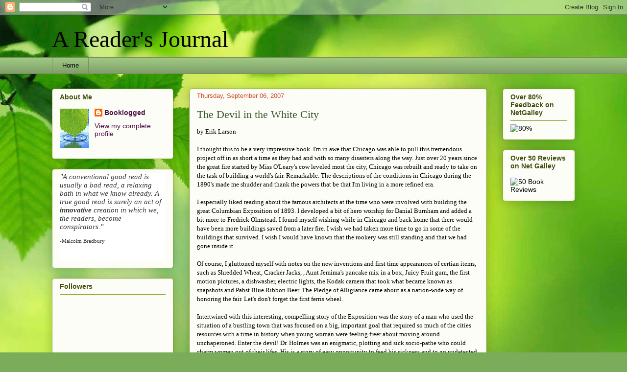

--- FILE ---
content_type: text/html; charset=UTF-8
request_url: https://readfromatoz.blogspot.com/2007/09/devil-in-white-city.html?showComment=1189074600000
body_size: 20787
content:
<!DOCTYPE html>
<html class='v2' dir='ltr' xmlns='http://www.w3.org/1999/xhtml' xmlns:b='http://www.google.com/2005/gml/b' xmlns:data='http://www.google.com/2005/gml/data' xmlns:expr='http://www.google.com/2005/gml/expr'>
<head>
<link href='https://www.blogger.com/static/v1/widgets/4128112664-css_bundle_v2.css' rel='stylesheet' type='text/css'/>
<meta content='IE=EmulateIE7' http-equiv='X-UA-Compatible'/>
<meta content='width=1100' name='viewport'/>
<meta content='text/html; charset=UTF-8' http-equiv='Content-Type'/>
<meta content='blogger' name='generator'/>
<link href='https://readfromatoz.blogspot.com/favicon.ico' rel='icon' type='image/x-icon'/>
<link href='http://readfromatoz.blogspot.com/2007/09/devil-in-white-city.html' rel='canonical'/>
<link rel="alternate" type="application/atom+xml" title="A Reader&#39;s Journal - Atom" href="https://readfromatoz.blogspot.com/feeds/posts/default" />
<link rel="alternate" type="application/rss+xml" title="A Reader&#39;s Journal - RSS" href="https://readfromatoz.blogspot.com/feeds/posts/default?alt=rss" />
<link rel="service.post" type="application/atom+xml" title="A Reader&#39;s Journal - Atom" href="https://www.blogger.com/feeds/22500980/posts/default" />

<link rel="alternate" type="application/atom+xml" title="A Reader&#39;s Journal - Atom" href="https://readfromatoz.blogspot.com/feeds/952835899495741083/comments/default" />
<!--Can't find substitution for tag [blog.ieCssRetrofitLinks]-->
<meta content='http://readfromatoz.blogspot.com/2007/09/devil-in-white-city.html' property='og:url'/>
<meta content='The Devil in the White City' property='og:title'/>
<meta content='by Erik Larson I thought this to be a very impressive book.  I&#39;m in awe that Chicago was able to pull this tremendous project off in as shor...' property='og:description'/>
<title>A Reader's Journal: The Devil in the White City</title>
<style id='page-skin-1' type='text/css'><!--
/*
-----------------------------------------------
Blogger Template Style
Name:     Awesome Inc.
Designer: Tina Chen
URL:      tinachen.org
----------------------------------------------- */
/* Content
----------------------------------------------- */
body {
font: normal normal 13px Georgia, Utopia, 'Palatino Linotype', Palatino, serif;
color: #000000;
background: #7bac5a url(//themes.googleusercontent.com/image?id=1O68v0l7ayqpM85V2xfD-z63QXDgDzJQgKH3ThSiA-jsf8XlYQ_Yzo2L06OykwDkv14ga) no-repeat fixed top center /* Credit: konradlew (http://www.istockphoto.com/googleimages.php?id=8057914&platform=blogger) */;
}
html body .content-outer {
min-width: 0;
max-width: 100%;
width: 100%;
}
a:link {
text-decoration: none;
color: #4e0e42;
}
a:visited {
text-decoration: none;
color: #3d562d;
}
a:hover {
text-decoration: underline;
color: #c94727;
}
.body-fauxcolumn-outer .cap-top {
position: absolute;
z-index: 1;
height: 276px;
width: 100%;
background: transparent none repeat-x scroll top left;
_background-image: none;
}
/* Columns
----------------------------------------------- */
.content-inner {
padding: 0;
}
.header-inner .section {
margin: 0 16px;
}
.tabs-inner .section {
margin: 0 16px;
}
.main-inner {
padding-top: 30px;
}
.main-inner .column-center-inner,
.main-inner .column-left-inner,
.main-inner .column-right-inner {
padding: 0 5px;
}
*+html body .main-inner .column-center-inner {
margin-top: -30px;
}
#layout .main-inner .column-center-inner {
margin-top: 0;
}
/* Header
----------------------------------------------- */
.header-outer {
margin: 0 0 0 0;
background: transparent none repeat scroll 0 0;
}
.Header h1 {
font: normal normal 48px Georgia, Utopia, 'Palatino Linotype', Palatino, serif;
color: #000000;
text-shadow: 0 0 -1px #000000;
}
.Header h1 a {
color: #000000;
}
.Header .description {
font: normal normal 20px Georgia, Utopia, 'Palatino Linotype', Palatino, serif;
color: #818764;
}
.header-inner .Header .titlewrapper,
.header-inner .Header .descriptionwrapper {
padding-left: 0;
padding-right: 0;
margin-bottom: 0;
}
.header-inner .Header .titlewrapper {
padding-top: 22px;
}
/* Tabs
----------------------------------------------- */
.tabs-outer {
overflow: hidden;
position: relative;
background: #9ec782 url(//www.blogblog.com/1kt/awesomeinc/tabs_gradient_light.png) repeat scroll 0 0;
}
#layout .tabs-outer {
overflow: visible;
}
.tabs-cap-top, .tabs-cap-bottom {
position: absolute;
width: 100%;
border-top: 1px solid #818764;
}
.tabs-cap-bottom {
bottom: 0;
}
.tabs-inner .widget li a {
display: inline-block;
margin: 0;
padding: .6em 1.5em;
font: normal normal 13px Arial, Tahoma, Helvetica, FreeSans, sans-serif;
color: #000000;
border-top: 1px solid #818764;
border-bottom: 1px solid #818764;
border-left: 1px solid #818764;
height: 16px;
line-height: 16px;
}
.tabs-inner .widget li:last-child a {
border-right: 1px solid #818764;
}
.tabs-inner .widget li.selected a, .tabs-inner .widget li a:hover {
background: #4c5f3f url(//www.blogblog.com/1kt/awesomeinc/tabs_gradient_light.png) repeat-x scroll 0 -100px;
color: #ffffff;
}
/* Headings
----------------------------------------------- */
h2 {
font: normal bold 14px Arial, Tahoma, Helvetica, FreeSans, sans-serif;
color: #424e0e;
}
/* Widgets
----------------------------------------------- */
.main-inner .section {
margin: 0 27px;
padding: 0;
}
.main-inner .column-left-outer,
.main-inner .column-right-outer {
margin-top: 0;
}
#layout .main-inner .column-left-outer,
#layout .main-inner .column-right-outer {
margin-top: 0;
}
.main-inner .column-left-inner,
.main-inner .column-right-inner {
background: transparent none repeat 0 0;
-moz-box-shadow: 0 0 0 rgba(0, 0, 0, .2);
-webkit-box-shadow: 0 0 0 rgba(0, 0, 0, .2);
-goog-ms-box-shadow: 0 0 0 rgba(0, 0, 0, .2);
box-shadow: 0 0 0 rgba(0, 0, 0, .2);
-moz-border-radius: 5px;
-webkit-border-radius: 5px;
-goog-ms-border-radius: 5px;
border-radius: 5px;
}
#layout .main-inner .column-left-inner,
#layout .main-inner .column-right-inner {
margin-top: 0;
}
.sidebar .widget {
font: normal normal 14px Arial, Tahoma, Helvetica, FreeSans, sans-serif;
color: #000000;
}
.sidebar .widget a:link {
color: #4e0e42;
}
.sidebar .widget a:visited {
color: #3d562d;
}
.sidebar .widget a:hover {
color: #c94727;
}
.sidebar .widget h2 {
text-shadow: 0 0 -1px #000000;
}
.main-inner .widget {
background-color: #fdfdf7;
border: 1px solid #799f1f;
padding: 0 15px 15px;
margin: 20px -16px;
-moz-box-shadow: 0 0 20px rgba(0, 0, 0, .2);
-webkit-box-shadow: 0 0 20px rgba(0, 0, 0, .2);
-goog-ms-box-shadow: 0 0 20px rgba(0, 0, 0, .2);
box-shadow: 0 0 20px rgba(0, 0, 0, .2);
-moz-border-radius: 5px;
-webkit-border-radius: 5px;
-goog-ms-border-radius: 5px;
border-radius: 5px;
}
.main-inner .widget h2 {
margin: 0 -0;
padding: .6em 0 .5em;
border-bottom: 1px solid transparent;
}
.footer-inner .widget h2 {
padding: 0 0 .4em;
border-bottom: 1px solid transparent;
}
.main-inner .widget h2 + div, .footer-inner .widget h2 + div {
border-top: 1px solid #799f1f;
padding-top: 8px;
}
.main-inner .widget .widget-content {
margin: 0 -0;
padding: 7px 0 0;
}
.main-inner .widget ul, .main-inner .widget #ArchiveList ul.flat {
margin: -8px -15px 0;
padding: 0;
list-style: none;
}
.main-inner .widget #ArchiveList {
margin: -8px 0 0;
}
.main-inner .widget ul li, .main-inner .widget #ArchiveList ul.flat li {
padding: .5em 15px;
text-indent: 0;
color: #5a5a5a;
border-top: 0 solid #799f1f;
border-bottom: 1px solid transparent;
}
.main-inner .widget #ArchiveList ul li {
padding-top: .25em;
padding-bottom: .25em;
}
.main-inner .widget ul li:first-child, .main-inner .widget #ArchiveList ul.flat li:first-child {
border-top: none;
}
.main-inner .widget ul li:last-child, .main-inner .widget #ArchiveList ul.flat li:last-child {
border-bottom: none;
}
.post-body {
position: relative;
}
.main-inner .widget .post-body ul {
padding: 0 2.5em;
margin: .5em 0;
list-style: disc;
}
.main-inner .widget .post-body ul li {
padding: 0.25em 0;
margin-bottom: .25em;
color: #000000;
border: none;
}
.footer-inner .widget ul {
padding: 0;
list-style: none;
}
.widget .zippy {
color: #5a5a5a;
}
/* Posts
----------------------------------------------- */
body .main-inner .Blog {
padding: 0;
margin-bottom: 1em;
background-color: transparent;
border: none;
-moz-box-shadow: 0 0 0 rgba(0, 0, 0, 0);
-webkit-box-shadow: 0 0 0 rgba(0, 0, 0, 0);
-goog-ms-box-shadow: 0 0 0 rgba(0, 0, 0, 0);
box-shadow: 0 0 0 rgba(0, 0, 0, 0);
}
.main-inner .section:last-child .Blog:last-child {
padding: 0;
margin-bottom: 1em;
}
.main-inner .widget h2.date-header {
margin: 0 -15px 1px;
padding: 0 0 0 0;
font: normal normal 13px Arial, Tahoma, Helvetica, FreeSans, sans-serif;
color: #c94727;
background: transparent none no-repeat scroll top left;
border-top: 0 solid #4e1a0f;
border-bottom: 1px solid transparent;
-moz-border-radius-topleft: 0;
-moz-border-radius-topright: 0;
-webkit-border-top-left-radius: 0;
-webkit-border-top-right-radius: 0;
border-top-left-radius: 0;
border-top-right-radius: 0;
position: static;
bottom: 100%;
right: 15px;
text-shadow: 0 0 -1px #000000;
}
.main-inner .widget h2.date-header span {
font: normal normal 13px Arial, Tahoma, Helvetica, FreeSans, sans-serif;
display: block;
padding: .5em 15px;
border-left: 0 solid #4e1a0f;
border-right: 0 solid #4e1a0f;
}
.date-outer {
position: relative;
margin: 30px 0 20px;
padding: 0 15px;
background-color: #fdfdf7;
border: 1px solid #799f1f;
-moz-box-shadow: 0 0 20px rgba(0, 0, 0, .2);
-webkit-box-shadow: 0 0 20px rgba(0, 0, 0, .2);
-goog-ms-box-shadow: 0 0 20px rgba(0, 0, 0, .2);
box-shadow: 0 0 20px rgba(0, 0, 0, .2);
-moz-border-radius: 5px;
-webkit-border-radius: 5px;
-goog-ms-border-radius: 5px;
border-radius: 5px;
}
.date-outer:first-child {
margin-top: 0;
}
.date-outer:last-child {
margin-bottom: 20px;
-moz-border-radius-bottomleft: 5px;
-moz-border-radius-bottomright: 5px;
-webkit-border-bottom-left-radius: 5px;
-webkit-border-bottom-right-radius: 5px;
-goog-ms-border-bottom-left-radius: 5px;
-goog-ms-border-bottom-right-radius: 5px;
border-bottom-left-radius: 5px;
border-bottom-right-radius: 5px;
}
.date-posts {
margin: 0 -0;
padding: 0 0;
clear: both;
}
.post-outer, .inline-ad {
border-top: 1px solid #799f1f;
margin: 0 -0;
padding: 15px 0;
}
.post-outer {
padding-bottom: 10px;
}
.post-outer:first-child {
padding-top: 0;
border-top: none;
}
.post-outer:last-child, .inline-ad:last-child {
border-bottom: none;
}
.post-body {
position: relative;
}
.post-body img {
padding: 8px;
background: #4e1a0f;
border: 1px solid #4c5f3f;
-moz-box-shadow: 0 0 20px rgba(0, 0, 0, .2);
-webkit-box-shadow: 0 0 20px rgba(0, 0, 0, .2);
box-shadow: 0 0 20px rgba(0, 0, 0, .2);
-moz-border-radius: 5px;
-webkit-border-radius: 5px;
border-radius: 5px;
}
h3.post-title, h4 {
font: normal normal 22px Georgia, Utopia, 'Palatino Linotype', Palatino, serif;
color: #3d562d;
}
h3.post-title a {
font: normal normal 22px Georgia, Utopia, 'Palatino Linotype', Palatino, serif;
color: #3d562d;
}
h3.post-title a:hover {
color: #c94727;
text-decoration: underline;
}
.post-header {
margin: 0 0 1em;
}
.post-body {
line-height: 1.4;
}
.post-outer h2 {
color: #000000;
}
.post-footer {
margin: 1.5em 0 0;
}
#blog-pager {
padding: 15px;
font-size: 120%;
background-color: #fdfdf7;
border: 1px solid #799f1f;
-moz-box-shadow: 0 0 20px rgba(0, 0, 0, .2);
-webkit-box-shadow: 0 0 20px rgba(0, 0, 0, .2);
-goog-ms-box-shadow: 0 0 20px rgba(0, 0, 0, .2);
box-shadow: 0 0 20px rgba(0, 0, 0, .2);
-moz-border-radius: 5px;
-webkit-border-radius: 5px;
-goog-ms-border-radius: 5px;
border-radius: 5px;
-moz-border-radius-topleft: 5px;
-moz-border-radius-topright: 5px;
-webkit-border-top-left-radius: 5px;
-webkit-border-top-right-radius: 5px;
-goog-ms-border-top-left-radius: 5px;
-goog-ms-border-top-right-radius: 5px;
border-top-left-radius: 5px;
border-top-right-radius-topright: 5px;
margin-top: 1em;
}
.blog-feeds, .post-feeds {
margin: 1em 0;
text-align: center;
color: #000000;
}
.blog-feeds a, .post-feeds a {
color: #4e0e42;
}
.blog-feeds a:visited, .post-feeds a:visited {
color: #3d562d;
}
.blog-feeds a:hover, .post-feeds a:hover {
color: #c94727;
}
.post-outer .comments {
margin-top: 2em;
}
/* Comments
----------------------------------------------- */
.comments .comments-content .icon.blog-author {
background-repeat: no-repeat;
background-image: url([data-uri]);
}
.comments .comments-content .loadmore a {
border-top: 1px solid #818764;
border-bottom: 1px solid #818764;
}
.comments .continue {
border-top: 2px solid #818764;
}
/* Footer
----------------------------------------------- */
.footer-outer {
margin: -20px 0 -1px;
padding: 20px 0 0;
color: #000000;
overflow: hidden;
}
.footer-fauxborder-left {
border-top: 1px solid #799f1f;
background: #fdfdf7 none repeat scroll 0 0;
-moz-box-shadow: 0 0 20px rgba(0, 0, 0, .2);
-webkit-box-shadow: 0 0 20px rgba(0, 0, 0, .2);
-goog-ms-box-shadow: 0 0 20px rgba(0, 0, 0, .2);
box-shadow: 0 0 20px rgba(0, 0, 0, .2);
margin: 0 -20px;
}
/* Mobile
----------------------------------------------- */
body.mobile {
background-size: auto;
}
.mobile .body-fauxcolumn-outer {
background: transparent none repeat scroll top left;
}
*+html body.mobile .main-inner .column-center-inner {
margin-top: 0;
}
.mobile .main-inner .widget {
padding: 0 0 15px;
}
.mobile .main-inner .widget h2 + div,
.mobile .footer-inner .widget h2 + div {
border-top: none;
padding-top: 0;
}
.mobile .footer-inner .widget h2 {
padding: 0.5em 0;
border-bottom: none;
}
.mobile .main-inner .widget .widget-content {
margin: 0;
padding: 7px 0 0;
}
.mobile .main-inner .widget ul,
.mobile .main-inner .widget #ArchiveList ul.flat {
margin: 0 -15px 0;
}
.mobile .main-inner .widget h2.date-header {
right: 0;
}
.mobile .date-header span {
padding: 0.4em 0;
}
.mobile .date-outer:first-child {
margin-bottom: 0;
border: 1px solid #799f1f;
-moz-border-radius-topleft: 5px;
-moz-border-radius-topright: 5px;
-webkit-border-top-left-radius: 5px;
-webkit-border-top-right-radius: 5px;
-goog-ms-border-top-left-radius: 5px;
-goog-ms-border-top-right-radius: 5px;
border-top-left-radius: 5px;
border-top-right-radius: 5px;
}
.mobile .date-outer {
border-color: #799f1f;
border-width: 0 1px 1px;
}
.mobile .date-outer:last-child {
margin-bottom: 0;
}
.mobile .main-inner {
padding: 0;
}
.mobile .header-inner .section {
margin: 0;
}
.mobile .post-outer, .mobile .inline-ad {
padding: 5px 0;
}
.mobile .tabs-inner .section {
margin: 0 10px;
}
.mobile .main-inner .widget h2 {
margin: 0;
padding: 0;
}
.mobile .main-inner .widget h2.date-header span {
padding: 0;
}
.mobile .main-inner .widget .widget-content {
margin: 0;
padding: 7px 0 0;
}
.mobile #blog-pager {
border: 1px solid transparent;
background: #fdfdf7 none repeat scroll 0 0;
}
.mobile .main-inner .column-left-inner,
.mobile .main-inner .column-right-inner {
background: transparent none repeat 0 0;
-moz-box-shadow: none;
-webkit-box-shadow: none;
-goog-ms-box-shadow: none;
box-shadow: none;
}
.mobile .date-posts {
margin: 0;
padding: 0;
}
.mobile .footer-fauxborder-left {
margin: 0;
border-top: inherit;
}
.mobile .main-inner .section:last-child .Blog:last-child {
margin-bottom: 0;
}
.mobile-index-contents {
color: #000000;
}
.mobile .mobile-link-button {
background: #4e0e42 url(//www.blogblog.com/1kt/awesomeinc/tabs_gradient_light.png) repeat scroll 0 0;
}
.mobile-link-button a:link, .mobile-link-button a:visited {
color: #ffffff;
}
.mobile .tabs-inner .PageList .widget-content {
background: transparent;
border-top: 1px solid;
border-color: #818764;
color: #000000;
}
.mobile .tabs-inner .PageList .widget-content .pagelist-arrow {
border-left: 1px solid #818764;
}
<meta name="p:domain_verify" content="cf6bea825f0ebf82dd48bdca530a53a2"/>
--></style>
<style id='template-skin-1' type='text/css'><!--
body {
min-width: 1100px;
}
.content-outer, .content-fauxcolumn-outer, .region-inner {
min-width: 1100px;
max-width: 1100px;
_width: 1100px;
}
.main-inner .columns {
padding-left: 280px;
padding-right: 180px;
}
.main-inner .fauxcolumn-center-outer {
left: 280px;
right: 180px;
/* IE6 does not respect left and right together */
_width: expression(this.parentNode.offsetWidth -
parseInt("280px") -
parseInt("180px") + 'px');
}
.main-inner .fauxcolumn-left-outer {
width: 280px;
}
.main-inner .fauxcolumn-right-outer {
width: 180px;
}
.main-inner .column-left-outer {
width: 280px;
right: 100%;
margin-left: -280px;
}
.main-inner .column-right-outer {
width: 180px;
margin-right: -180px;
}
#layout {
min-width: 0;
}
#layout .content-outer {
min-width: 0;
width: 800px;
}
#layout .region-inner {
min-width: 0;
width: auto;
}
--></style>
<link href='https://www.blogger.com/dyn-css/authorization.css?targetBlogID=22500980&amp;zx=f78c745f-228c-49e0-aec0-bf4be607b3c3' media='none' onload='if(media!=&#39;all&#39;)media=&#39;all&#39;' rel='stylesheet'/><noscript><link href='https://www.blogger.com/dyn-css/authorization.css?targetBlogID=22500980&amp;zx=f78c745f-228c-49e0-aec0-bf4be607b3c3' rel='stylesheet'/></noscript>
<meta name='google-adsense-platform-account' content='ca-host-pub-1556223355139109'/>
<meta name='google-adsense-platform-domain' content='blogspot.com'/>

</head>
<body class='loading variant-renewable'>
<div class='navbar section' id='navbar'><div class='widget Navbar' data-version='1' id='Navbar1'><script type="text/javascript">
    function setAttributeOnload(object, attribute, val) {
      if(window.addEventListener) {
        window.addEventListener('load',
          function(){ object[attribute] = val; }, false);
      } else {
        window.attachEvent('onload', function(){ object[attribute] = val; });
      }
    }
  </script>
<div id="navbar-iframe-container"></div>
<script type="text/javascript" src="https://apis.google.com/js/platform.js"></script>
<script type="text/javascript">
      gapi.load("gapi.iframes:gapi.iframes.style.bubble", function() {
        if (gapi.iframes && gapi.iframes.getContext) {
          gapi.iframes.getContext().openChild({
              url: 'https://www.blogger.com/navbar/22500980?po\x3d952835899495741083\x26origin\x3dhttps://readfromatoz.blogspot.com',
              where: document.getElementById("navbar-iframe-container"),
              id: "navbar-iframe"
          });
        }
      });
    </script><script type="text/javascript">
(function() {
var script = document.createElement('script');
script.type = 'text/javascript';
script.src = '//pagead2.googlesyndication.com/pagead/js/google_top_exp.js';
var head = document.getElementsByTagName('head')[0];
if (head) {
head.appendChild(script);
}})();
</script>
</div></div>
<div class='body-fauxcolumns'>
<div class='fauxcolumn-outer body-fauxcolumn-outer'>
<div class='cap-top'>
<div class='cap-left'></div>
<div class='cap-right'></div>
</div>
<div class='fauxborder-left'>
<div class='fauxborder-right'></div>
<div class='fauxcolumn-inner'>
</div>
</div>
<div class='cap-bottom'>
<div class='cap-left'></div>
<div class='cap-right'></div>
</div>
</div>
</div>
<div class='content'>
<div class='content-fauxcolumns'>
<div class='fauxcolumn-outer content-fauxcolumn-outer'>
<div class='cap-top'>
<div class='cap-left'></div>
<div class='cap-right'></div>
</div>
<div class='fauxborder-left'>
<div class='fauxborder-right'></div>
<div class='fauxcolumn-inner'>
</div>
</div>
<div class='cap-bottom'>
<div class='cap-left'></div>
<div class='cap-right'></div>
</div>
</div>
</div>
<div class='content-outer'>
<div class='content-cap-top cap-top'>
<div class='cap-left'></div>
<div class='cap-right'></div>
</div>
<div class='fauxborder-left content-fauxborder-left'>
<div class='fauxborder-right content-fauxborder-right'></div>
<div class='content-inner'>
<header>
<div class='header-outer'>
<div class='header-cap-top cap-top'>
<div class='cap-left'></div>
<div class='cap-right'></div>
</div>
<div class='fauxborder-left header-fauxborder-left'>
<div class='fauxborder-right header-fauxborder-right'></div>
<div class='region-inner header-inner'>
<div class='header section' id='header'><div class='widget Header' data-version='1' id='Header1'>
<div id='header-inner'>
<div class='titlewrapper'>
<h1 class='title'>
<a href='https://readfromatoz.blogspot.com/'>
A Reader's Journal
</a>
</h1>
</div>
<div class='descriptionwrapper'>
<p class='description'><span>
</span></p>
</div>
</div>
</div></div>
</div>
</div>
<div class='header-cap-bottom cap-bottom'>
<div class='cap-left'></div>
<div class='cap-right'></div>
</div>
</div>
</header>
<div class='tabs-outer'>
<div class='tabs-cap-top cap-top'>
<div class='cap-left'></div>
<div class='cap-right'></div>
</div>
<div class='fauxborder-left tabs-fauxborder-left'>
<div class='fauxborder-right tabs-fauxborder-right'></div>
<div class='region-inner tabs-inner'>
<div class='tabs section' id='crosscol'><div class='widget PageList' data-version='1' id='PageList1'>
<h2>Pages</h2>
<div class='widget-content'>
<ul>
<li>
<a href='https://readfromatoz.blogspot.com/'>Home</a>
</li>
</ul>
<div class='clear'></div>
</div>
</div></div>
<div class='tabs no-items section' id='crosscol-overflow'></div>
</div>
</div>
<div class='tabs-cap-bottom cap-bottom'>
<div class='cap-left'></div>
<div class='cap-right'></div>
</div>
</div>
<div class='main-outer'>
<div class='main-cap-top cap-top'>
<div class='cap-left'></div>
<div class='cap-right'></div>
</div>
<div class='fauxborder-left main-fauxborder-left'>
<div class='fauxborder-right main-fauxborder-right'></div>
<div class='region-inner main-inner'>
<div class='columns fauxcolumns'>
<div class='fauxcolumn-outer fauxcolumn-center-outer'>
<div class='cap-top'>
<div class='cap-left'></div>
<div class='cap-right'></div>
</div>
<div class='fauxborder-left'>
<div class='fauxborder-right'></div>
<div class='fauxcolumn-inner'>
</div>
</div>
<div class='cap-bottom'>
<div class='cap-left'></div>
<div class='cap-right'></div>
</div>
</div>
<div class='fauxcolumn-outer fauxcolumn-left-outer'>
<div class='cap-top'>
<div class='cap-left'></div>
<div class='cap-right'></div>
</div>
<div class='fauxborder-left'>
<div class='fauxborder-right'></div>
<div class='fauxcolumn-inner'>
</div>
</div>
<div class='cap-bottom'>
<div class='cap-left'></div>
<div class='cap-right'></div>
</div>
</div>
<div class='fauxcolumn-outer fauxcolumn-right-outer'>
<div class='cap-top'>
<div class='cap-left'></div>
<div class='cap-right'></div>
</div>
<div class='fauxborder-left'>
<div class='fauxborder-right'></div>
<div class='fauxcolumn-inner'>
</div>
</div>
<div class='cap-bottom'>
<div class='cap-left'></div>
<div class='cap-right'></div>
</div>
</div>
<!-- corrects IE6 width calculation -->
<div class='columns-inner'>
<div class='column-center-outer'>
<div class='column-center-inner'>
<div class='main section' id='main'><div class='widget Blog' data-version='1' id='Blog1'>
<div class='blog-posts hfeed'>

          <div class="date-outer">
        
<h2 class='date-header'><span>Thursday, September 06, 2007</span></h2>

          <div class="date-posts">
        
<div class='post-outer'>
<div class='post hentry' itemprop='blogPost' itemscope='itemscope' itemtype='http://schema.org/BlogPosting'>
<meta content='22500980' itemprop='blogId'/>
<meta content='952835899495741083' itemprop='postId'/>
<a name='952835899495741083'></a>
<h3 class='post-title entry-title' itemprop='name'>
The Devil in the White City
</h3>
<div class='post-header'>
<div class='post-header-line-1'></div>
</div>
<div class='post-body entry-content' id='post-body-952835899495741083' itemprop='description articleBody'>
by Erik Larson<br /><br />I thought this to be a very impressive book.  I'm in awe that Chicago was able to pull this tremendous project off in as short a time as they had and with so many disasters along the way.   Just over 20 years since the great fire started by Miss O'Leary's cow leveled most the city, Chicago was rebuilt and ready to take on the task of building a world's fair.   Remarkable.  The descriptions of the conditions in Chicago during the 1890's made me shudder and thank the powers that be that I'm living in a more refined era.<br /><br />I especially liked reading about the famous architects at the time who were involved with building the great Columbian Exposition of 1893.  I developed a bit of hero worship for Danial Burnham and added a bit more to Fredrick Olmstead.   I found myself wishing while in Chicago and back home that there would have been more buildings saved from a later fire.  I wish we had taken more time to go in some of the buildings that survived.  I wish I would have known that the rookery was still standing and that we had gone inside it.<br /><br />Of course, I gluttoned myself with notes on the new inventions and first time appearances of certian items, such as Shredded Wheat, Cracker Jacks, , Aunt Jemima's pancake mix in a box, Juicy Fruit gum, the first motion pictures, a dishwasher, electric lights, the Kodak camera that took what became known as snapshots and Pabst Blue Ribbon Beer.  The Pledge of Alligiance came about as a nation-wide way of honoring the fair.  Let's don't forget the first ferris wheel.<br /><br />Intertwined with this interesting, compelling story of the Exposition was the story of a man who used the situation of a bustling town that was focused on a big, important goal that required so much of the cities resources with a time in history when young woman were feeling freer about moving around unchaperoned.  Enter the devil!  Dr. Holmes was an enigmatic, plotting and sick socio-pathe who could charm women out of their lifes.  His is a story of easy opportunity to feed his sickness and to go undetected for a long period of time.<br /><br />I started reading this book in June the week before our vacation with hopes of finishing before we left.  That's not how it happened.  That last week was hectic and there was little time for reading.  So I renewed the book for the library with every intention of calling in and renewing it every 2 weeks from wherever we were.  I found our days filled to the brim so that I was reading 4-5 pages a day.  The book was too heavy to carry around in my tote, so I traded for a smaller paperback 'Shadow on the Rocks' to carry around with me and put Devil in the White City on temp duty in the back of the car.   When we arrived home, the basement was being torn apart, we had to find places for the furniture being stored in our living room and dining room.  We had to dig up the sewer and repair it.  In case you hadn't heard, our basement sewer backed up while we were on vacation.  Family moved all the furniture and boxes of stuff to the carport and upstairs rooms.  We were ready to start fixing up (Candleman wants to do it himself, I want to hire it done so it is over sooner).  My knight in shining armor, Candleman, has been sick with a flu bug for 5 days and nothing is happening.   I did paint the back door and door frame and rehang the door.  With all that and school starting and trying to keep the kitchen workable, I'd about decided not to finish Devil in the White City.<br /><br />Enter the RIP Challenge and the Non-Fiction Five Challenge.  I switched on of my choices for the NFF and added Devil AND I added Devil to the RIP.  Double impetus to finish the last 300 pages.  It worked.  I finished it tonight!  (6 renewals at the library and the book is still several days over due - but it goes back tomorrow.)<br /><br />Anyone living in or near Chicago should definitely read this book.  Those planning to visit should read and take notes so you can be sure to visit buildings that were in Chicago in 1893.  All the rest of the country, at least, should read it.  I am already planning a trip back to see a bit more of what I missed the first time.  It will probably take many to satisfy that tickle I feel to know Chicago better.  I was so surprised at the love I feel for Chicago in such a short visit.  I attribute much of that to the trends set by Burnham and other builders - the magnificent mile and the public beachfront.  Chicago has become one of my favorite big cities.  The other is Quebec City.
<div style='clear: both;'></div>
</div>
<div class='post-footer'>
<div class='post-footer-line post-footer-line-1'><span class='post-comment-link'>
</span>
<span class='post-icons'>
<span class='item-control blog-admin pid-244532866'>
<a href='https://www.blogger.com/post-edit.g?blogID=22500980&postID=952835899495741083&from=pencil' title='Edit Post'>
<img alt='' class='icon-action' height='18' src='https://resources.blogblog.com/img/icon18_edit_allbkg.gif' width='18'/>
</a>
</span>
</span>
</div>
<div class='post-footer-line post-footer-line-2'><span class='post-labels'>
Labels:
<a href='https://readfromatoz.blogspot.com/search/label/2007' rel='tag'>2007</a>,
<a href='https://readfromatoz.blogspot.com/search/label/Armchair%20Traveler%20Challenge' rel='tag'>Armchair Traveler Challenge</a>,
<a href='https://readfromatoz.blogspot.com/search/label/Non-Fiction%205' rel='tag'>Non-Fiction 5</a>,
<a href='https://readfromatoz.blogspot.com/search/label/Nonfiction' rel='tag'>Nonfiction</a>,
<a href='https://readfromatoz.blogspot.com/search/label/RIP%20Challenge' rel='tag'>RIP Challenge</a>
</span>
</div>
<div class='post-footer-line post-footer-line-3'></div>
</div>
</div>
<div class='comments' id='comments'>
<a name='comments'></a>
<h4>20 comments:</h4>
<div id='Blog1_comments-block-wrapper'>
<dl class='avatar-comment-indent' id='comments-block'>
<dt class='comment-author ' id='c4538102504319927090'>
<a name='c4538102504319927090'></a>
<div class="avatar-image-container avatar-stock"><span dir="ltr"><img src="//resources.blogblog.com/img/blank.gif" width="35" height="35" alt="" title="Anonymous">

</span></div>
Anonymous
said...
</dt>
<dd class='comment-body' id='Blog1_cmt-4538102504319927090'>
<p>
i also really enjoyed this book, i thought the writing was good, and the subject very interesting. i was living just outside of chicago at the time i read it and loved being able to drive downtown and visualize how it all began and see what still stands from this miraculous project
</p>
</dd>
<dd class='comment-footer'>
<span class='comment-timestamp'>
<a href='https://readfromatoz.blogspot.com/2007/09/devil-in-white-city.html?showComment=1189074600000#c4538102504319927090' title='comment permalink'>
September 06, 2007 4:30 AM
</a>
<span class='item-control blog-admin pid-1271899244'>
<a class='comment-delete' href='https://www.blogger.com/comment/delete/22500980/4538102504319927090' title='Delete Comment'>
<img src='https://resources.blogblog.com/img/icon_delete13.gif'/>
</a>
</span>
</span>
</dd>
<dt class='comment-author ' id='c4110384126228405493'>
<a name='c4110384126228405493'></a>
<div class="avatar-image-container vcard"><span dir="ltr"><a href="https://www.blogger.com/profile/11136262232046813471" target="" rel="nofollow" onclick="" class="avatar-hovercard" id="av-4110384126228405493-11136262232046813471"><img src="https://resources.blogblog.com/img/blank.gif" width="35" height="35" class="delayLoad" style="display: none;" longdesc="//blogger.googleusercontent.com/img/b/R29vZ2xl/AVvXsEi2JKbcpw27y7rjoA0pyzgB9QoLiOPS05Y0ZCYzJ7jnDPfoJ6dvxQNOgIGjA0pNMAcA5ntYKtGQydkS4SfUNINFJdZbSzCPbBVZgGSZFCETypFR8fEF8TDMlJH4Ny-E0A/s45-c/thewrittenworld_button.png" alt="" title="Kailana">

<noscript><img src="//blogger.googleusercontent.com/img/b/R29vZ2xl/AVvXsEi2JKbcpw27y7rjoA0pyzgB9QoLiOPS05Y0ZCYzJ7jnDPfoJ6dvxQNOgIGjA0pNMAcA5ntYKtGQydkS4SfUNINFJdZbSzCPbBVZgGSZFCETypFR8fEF8TDMlJH4Ny-E0A/s45-c/thewrittenworld_button.png" width="35" height="35" class="photo" alt=""></noscript></a></span></div>
<a href='https://www.blogger.com/profile/11136262232046813471' rel='nofollow'>Kailana</a>
said...
</dt>
<dd class='comment-body' id='Blog1_cmt-4110384126228405493'>
<p>
I think I should read this, it sounds interesting!  And, it is not a subject I know very much about.  :)
</p>
</dd>
<dd class='comment-footer'>
<span class='comment-timestamp'>
<a href='https://readfromatoz.blogspot.com/2007/09/devil-in-white-city.html?showComment=1189085760000#c4110384126228405493' title='comment permalink'>
September 06, 2007 7:36 AM
</a>
<span class='item-control blog-admin pid-1925512318'>
<a class='comment-delete' href='https://www.blogger.com/comment/delete/22500980/4110384126228405493' title='Delete Comment'>
<img src='https://resources.blogblog.com/img/icon_delete13.gif'/>
</a>
</span>
</span>
</dd>
<dt class='comment-author ' id='c7272674246158659832'>
<a name='c7272674246158659832'></a>
<div class="avatar-image-container vcard"><span dir="ltr"><a href="https://www.blogger.com/profile/06046532245054911248" target="" rel="nofollow" onclick="" class="avatar-hovercard" id="av-7272674246158659832-06046532245054911248"><img src="https://resources.blogblog.com/img/blank.gif" width="35" height="35" class="delayLoad" style="display: none;" longdesc="//blogger.googleusercontent.com/img/b/R29vZ2xl/AVvXsEgq6iCUiPRLNctQ6vsXoYsaqO8sZD5yHQCQFcieLod660AmevPh_2Jum_V7VlxJR0uM94MnLP2HIv0i5Pb0gFW9jXS1H7A6nagk0SRLymWF4y1SQU2oHMpFu9vhZ3KzYIc/s45-c/IMG_2923.jpg" alt="" title="jenclair">

<noscript><img src="//blogger.googleusercontent.com/img/b/R29vZ2xl/AVvXsEgq6iCUiPRLNctQ6vsXoYsaqO8sZD5yHQCQFcieLod660AmevPh_2Jum_V7VlxJR0uM94MnLP2HIv0i5Pb0gFW9jXS1H7A6nagk0SRLymWF4y1SQU2oHMpFu9vhZ3KzYIc/s45-c/IMG_2923.jpg" width="35" height="35" class="photo" alt=""></noscript></a></span></div>
<a href='https://www.blogger.com/profile/06046532245054911248' rel='nofollow'>jenclair</a>
said...
</dt>
<dd class='comment-body' id='Blog1_cmt-7272674246158659832'>
<p>
One down on the R.I.P, and it is only the beginning of September!  You go, girl! I've got one down on this challenge, too, and feel motivated to get many more than the required four read before the end of the challenge.  <BR/><BR/>My goodness, Cheya!  I'm so impressed with all of your challenges as I look over your sidebar.
</p>
</dd>
<dd class='comment-footer'>
<span class='comment-timestamp'>
<a href='https://readfromatoz.blogspot.com/2007/09/devil-in-white-city.html?showComment=1189086780000#c7272674246158659832' title='comment permalink'>
September 06, 2007 7:53 AM
</a>
<span class='item-control blog-admin pid-666174094'>
<a class='comment-delete' href='https://www.blogger.com/comment/delete/22500980/7272674246158659832' title='Delete Comment'>
<img src='https://resources.blogblog.com/img/icon_delete13.gif'/>
</a>
</span>
</span>
</dd>
<dt class='comment-author ' id='c5105440710004349602'>
<a name='c5105440710004349602'></a>
<div class="avatar-image-container avatar-stock"><span dir="ltr"><img src="//resources.blogblog.com/img/blank.gif" width="35" height="35" alt="" title="Anonymous">

</span></div>
Anonymous
said...
</dt>
<dd class='comment-body' id='Blog1_cmt-5105440710004349602'>
<p>
I bookmooched this a while back and I was sooo happy when I got in the mail.  Just yesterday, I picked it up, put a bookmark in it, and decided to start reading it.  I've heard so many great things about this title that I'm really looking forward to reading it.
</p>
</dd>
<dd class='comment-footer'>
<span class='comment-timestamp'>
<a href='https://readfromatoz.blogspot.com/2007/09/devil-in-white-city.html?showComment=1189088700000#c5105440710004349602' title='comment permalink'>
September 06, 2007 8:25 AM
</a>
<span class='item-control blog-admin pid-1333530436'>
<a class='comment-delete' href='https://www.blogger.com/comment/delete/22500980/5105440710004349602' title='Delete Comment'>
<img src='https://resources.blogblog.com/img/icon_delete13.gif'/>
</a>
</span>
</span>
</dd>
<dt class='comment-author ' id='c2777176510722878925'>
<a name='c2777176510722878925'></a>
<div class="avatar-image-container vcard"><span dir="ltr"><a href="https://www.blogger.com/profile/14332796775305098552" target="" rel="nofollow" onclick="" class="avatar-hovercard" id="av-2777176510722878925-14332796775305098552"><img src="https://resources.blogblog.com/img/blank.gif" width="35" height="35" class="delayLoad" style="display: none;" longdesc="//blogger.googleusercontent.com/img/b/R29vZ2xl/AVvXsEj9zBQYl8Mgq0yM-tY9N74bSJZO9eLr-dEvXAE-vJkjPc2EZ9Gr3tGlsULkbJwGLunxM1RUrE0JEU8ZBgIsMPwGDJQ7lGNo47nAC9B1g9_yzOjh9KcLAiV9_VwJB0YVcJg/s45-c/Wendy.Raven.NewHaircut+%28750x800%29.jpg" alt="" title="Wendy">

<noscript><img src="//blogger.googleusercontent.com/img/b/R29vZ2xl/AVvXsEj9zBQYl8Mgq0yM-tY9N74bSJZO9eLr-dEvXAE-vJkjPc2EZ9Gr3tGlsULkbJwGLunxM1RUrE0JEU8ZBgIsMPwGDJQ7lGNo47nAC9B1g9_yzOjh9KcLAiV9_VwJB0YVcJg/s45-c/Wendy.Raven.NewHaircut+%28750x800%29.jpg" width="35" height="35" class="photo" alt=""></noscript></a></span></div>
<a href='https://www.blogger.com/profile/14332796775305098552' rel='nofollow'>Wendy</a>
said...
</dt>
<dd class='comment-body' id='Blog1_cmt-2777176510722878925'>
<p>
Thank you for posting this review! This is the final book I need to read to complete the Non Fiction Five Challenge and I have been having trouble getting motivated to read it. Your review helped motivate me!
</p>
</dd>
<dd class='comment-footer'>
<span class='comment-timestamp'>
<a href='https://readfromatoz.blogspot.com/2007/09/devil-in-white-city.html?showComment=1189088760000#c2777176510722878925' title='comment permalink'>
September 06, 2007 8:26 AM
</a>
<span class='item-control blog-admin pid-850832893'>
<a class='comment-delete' href='https://www.blogger.com/comment/delete/22500980/2777176510722878925' title='Delete Comment'>
<img src='https://resources.blogblog.com/img/icon_delete13.gif'/>
</a>
</span>
</span>
</dd>
<dt class='comment-author ' id='c7735836461385134301'>
<a name='c7735836461385134301'></a>
<div class="avatar-image-container vcard"><span dir="ltr"><a href="https://www.blogger.com/profile/01789062795176641187" target="" rel="nofollow" onclick="" class="avatar-hovercard" id="av-7735836461385134301-01789062795176641187"><img src="https://resources.blogblog.com/img/blank.gif" width="35" height="35" class="delayLoad" style="display: none;" longdesc="//blogger.googleusercontent.com/img/b/R29vZ2xl/AVvXsEhCF0v5_K3EPHw-iU8Dpue1p0UucX0K0TpkrbS7jfyjxUJMR_nYHqWTRkQQfabLka4fPdT7fhr1MlqlD_LIJ3tyqZVVyR4wr3RBApdjsvJVS-i-_W56cZaEfLibDwnPng/s45-c/red+rabbit.jpg" alt="" title="teabird">

<noscript><img src="//blogger.googleusercontent.com/img/b/R29vZ2xl/AVvXsEhCF0v5_K3EPHw-iU8Dpue1p0UucX0K0TpkrbS7jfyjxUJMR_nYHqWTRkQQfabLka4fPdT7fhr1MlqlD_LIJ3tyqZVVyR4wr3RBApdjsvJVS-i-_W56cZaEfLibDwnPng/s45-c/red+rabbit.jpg" width="35" height="35" class="photo" alt=""></noscript></a></span></div>
<a href='https://www.blogger.com/profile/01789062795176641187' rel='nofollow'>teabird</a>
said...
</dt>
<dd class='comment-body' id='Blog1_cmt-7735836461385134301'>
<p>
This book has been on my (towering) to-read list for ages - now it'll be much closer to the top! Thanks for the wonderful writeup.
</p>
</dd>
<dd class='comment-footer'>
<span class='comment-timestamp'>
<a href='https://readfromatoz.blogspot.com/2007/09/devil-in-white-city.html?showComment=1189090260000#c7735836461385134301' title='comment permalink'>
September 06, 2007 8:51 AM
</a>
<span class='item-control blog-admin pid-43386515'>
<a class='comment-delete' href='https://www.blogger.com/comment/delete/22500980/7735836461385134301' title='Delete Comment'>
<img src='https://resources.blogblog.com/img/icon_delete13.gif'/>
</a>
</span>
</span>
</dd>
<dt class='comment-author ' id='c5407199300018869083'>
<a name='c5407199300018869083'></a>
<div class="avatar-image-container vcard"><span dir="ltr"><a href="https://www.blogger.com/profile/03629915042716259349" target="" rel="nofollow" onclick="" class="avatar-hovercard" id="av-5407199300018869083-03629915042716259349"><img src="https://resources.blogblog.com/img/blank.gif" width="35" height="35" class="delayLoad" style="display: none;" longdesc="//3.bp.blogspot.com/_RL-Gsg-lRb8/Saq8C4AD2wI/AAAAAAAACIQ/eO0b5hpF5Mo/S45-s35/peibeachrocks.jpg" alt="" title="raidergirl3">

<noscript><img src="//3.bp.blogspot.com/_RL-Gsg-lRb8/Saq8C4AD2wI/AAAAAAAACIQ/eO0b5hpF5Mo/S45-s35/peibeachrocks.jpg" width="35" height="35" class="photo" alt=""></noscript></a></span></div>
<a href='https://www.blogger.com/profile/03629915042716259349' rel='nofollow'>raidergirl3</a>
said...
</dt>
<dd class='comment-body' id='Blog1_cmt-5407199300018869083'>
<p>
I borrowed it from a student in June and had to have it done by grad, and I used it for the NFF too, but it would be perfect for the RIP. I too was amazed at all the inventions that came about from the fair. Impressive, and also how Larsen put it all together. <BR/>You reviewed it perfectly.
</p>
</dd>
<dd class='comment-footer'>
<span class='comment-timestamp'>
<a href='https://readfromatoz.blogspot.com/2007/09/devil-in-white-city.html?showComment=1189108920000#c5407199300018869083' title='comment permalink'>
September 06, 2007 2:02 PM
</a>
<span class='item-control blog-admin pid-1441461886'>
<a class='comment-delete' href='https://www.blogger.com/comment/delete/22500980/5407199300018869083' title='Delete Comment'>
<img src='https://resources.blogblog.com/img/icon_delete13.gif'/>
</a>
</span>
</span>
</dd>
<dt class='comment-author ' id='c1842723605297823080'>
<a name='c1842723605297823080'></a>
<div class="avatar-image-container vcard"><span dir="ltr"><a href="https://www.blogger.com/profile/11109229454400994627" target="" rel="nofollow" onclick="" class="avatar-hovercard" id="av-1842723605297823080-11109229454400994627"><img src="https://resources.blogblog.com/img/blank.gif" width="35" height="35" class="delayLoad" style="display: none;" longdesc="//blogger.googleusercontent.com/img/b/R29vZ2xl/AVvXsEj-kk8t_cIdRJCsmbKOr0pgg46RbEUoR1so2EbIr-Qzf79gPM6mXH5JnqDG8yflj_MIfHEBriTKfMUzDukq4GYHq5I9XXWPNuO31MaJ7TO_izV18zEafYifV3CdXXZP2Zg/s45-c/me.JPG" alt="" title="hellomelissa">

<noscript><img src="//blogger.googleusercontent.com/img/b/R29vZ2xl/AVvXsEj-kk8t_cIdRJCsmbKOr0pgg46RbEUoR1so2EbIr-Qzf79gPM6mXH5JnqDG8yflj_MIfHEBriTKfMUzDukq4GYHq5I9XXWPNuO31MaJ7TO_izV18zEafYifV3CdXXZP2Zg/s45-c/me.JPG" width="35" height="35" class="photo" alt=""></noscript></a></span></div>
<a href='https://www.blogger.com/profile/11109229454400994627' rel='nofollow'>hellomelissa</a>
said...
</dt>
<dd class='comment-body' id='Blog1_cmt-1842723605297823080'>
<p>
oh, i LOVED this book!  my mom loaned it to me a few years ago.  completely engrossing, and very visual in the descriptions.
</p>
</dd>
<dd class='comment-footer'>
<span class='comment-timestamp'>
<a href='https://readfromatoz.blogspot.com/2007/09/devil-in-white-city.html?showComment=1189121820000#c1842723605297823080' title='comment permalink'>
September 06, 2007 5:37 PM
</a>
<span class='item-control blog-admin pid-630054429'>
<a class='comment-delete' href='https://www.blogger.com/comment/delete/22500980/1842723605297823080' title='Delete Comment'>
<img src='https://resources.blogblog.com/img/icon_delete13.gif'/>
</a>
</span>
</span>
</dd>
<dt class='comment-author ' id='c2144750615021436015'>
<a name='c2144750615021436015'></a>
<div class="avatar-image-container vcard"><span dir="ltr"><a href="https://www.blogger.com/profile/12778191943289129869" target="" rel="nofollow" onclick="" class="avatar-hovercard" id="av-2144750615021436015-12778191943289129869"><img src="https://resources.blogblog.com/img/blank.gif" width="35" height="35" class="delayLoad" style="display: none;" longdesc="//4.bp.blogspot.com/_kHKmacU31eg/SaAfbMQxosI/AAAAAAAAADs/Dbpy3NYz-kw/S45-s35/Avatar.jpg" alt="" title="Susan Helene Gottfried">

<noscript><img src="//4.bp.blogspot.com/_kHKmacU31eg/SaAfbMQxosI/AAAAAAAAADs/Dbpy3NYz-kw/S45-s35/Avatar.jpg" width="35" height="35" class="photo" alt=""></noscript></a></span></div>
<a href='https://www.blogger.com/profile/12778191943289129869' rel='nofollow'>Susan Helene Gottfried</a>
said...
</dt>
<dd class='comment-body' id='Blog1_cmt-2144750615021436015'>
<p>
This is on my wishlist; I have yet to hear anything negative about it.
</p>
</dd>
<dd class='comment-footer'>
<span class='comment-timestamp'>
<a href='https://readfromatoz.blogspot.com/2007/09/devil-in-white-city.html?showComment=1189131780000#c2144750615021436015' title='comment permalink'>
September 06, 2007 8:23 PM
</a>
<span class='item-control blog-admin pid-587985125'>
<a class='comment-delete' href='https://www.blogger.com/comment/delete/22500980/2144750615021436015' title='Delete Comment'>
<img src='https://resources.blogblog.com/img/icon_delete13.gif'/>
</a>
</span>
</span>
</dd>
<dt class='comment-author ' id='c2981723312246935815'>
<a name='c2981723312246935815'></a>
<div class="avatar-image-container vcard"><span dir="ltr"><a href="https://www.blogger.com/profile/05055676171075203563" target="" rel="nofollow" onclick="" class="avatar-hovercard" id="av-2981723312246935815-05055676171075203563"><img src="https://resources.blogblog.com/img/blank.gif" width="35" height="35" class="delayLoad" style="display: none;" longdesc="//blogger.googleusercontent.com/img/b/R29vZ2xl/AVvXsEhPU4B9X1LrPxzxln1v5fffSeIz-E7STSfTYE4m9WJqyFHSiW4zef6WduzGQnhGyxqsDKy_o91mSlrw5KPylqaZTGOijUFepN5Jt8j7-SV1s9cQ2KUHLHcsYwJuWlnLzUc/s45-c/002.jpg" alt="" title="Stephanie">

<noscript><img src="//blogger.googleusercontent.com/img/b/R29vZ2xl/AVvXsEhPU4B9X1LrPxzxln1v5fffSeIz-E7STSfTYE4m9WJqyFHSiW4zef6WduzGQnhGyxqsDKy_o91mSlrw5KPylqaZTGOijUFepN5Jt8j7-SV1s9cQ2KUHLHcsYwJuWlnLzUc/s45-c/002.jpg" width="35" height="35" class="photo" alt=""></noscript></a></span></div>
<a href='https://www.blogger.com/profile/05055676171075203563' rel='nofollow'>Stephanie</a>
said...
</dt>
<dd class='comment-body' id='Blog1_cmt-2981723312246935815'>
<p>
You know, I can't believe I haven't read this book yet!!   As close as I live to Chicago and LOVE the city, I just haven't picked it up.    Guess I will have to now!! <BR/><BR/>Thanks for a great review!
</p>
</dd>
<dd class='comment-footer'>
<span class='comment-timestamp'>
<a href='https://readfromatoz.blogspot.com/2007/09/devil-in-white-city.html?showComment=1189174140000#c2981723312246935815' title='comment permalink'>
September 07, 2007 8:09 AM
</a>
<span class='item-control blog-admin pid-78435032'>
<a class='comment-delete' href='https://www.blogger.com/comment/delete/22500980/2981723312246935815' title='Delete Comment'>
<img src='https://resources.blogblog.com/img/icon_delete13.gif'/>
</a>
</span>
</span>
</dd>
<dt class='comment-author ' id='c116215619848599272'>
<a name='c116215619848599272'></a>
<div class="avatar-image-container vcard"><span dir="ltr"><a href="https://www.blogger.com/profile/05055676171075203563" target="" rel="nofollow" onclick="" class="avatar-hovercard" id="av-116215619848599272-05055676171075203563"><img src="https://resources.blogblog.com/img/blank.gif" width="35" height="35" class="delayLoad" style="display: none;" longdesc="//blogger.googleusercontent.com/img/b/R29vZ2xl/AVvXsEhPU4B9X1LrPxzxln1v5fffSeIz-E7STSfTYE4m9WJqyFHSiW4zef6WduzGQnhGyxqsDKy_o91mSlrw5KPylqaZTGOijUFepN5Jt8j7-SV1s9cQ2KUHLHcsYwJuWlnLzUc/s45-c/002.jpg" alt="" title="Stephanie">

<noscript><img src="//blogger.googleusercontent.com/img/b/R29vZ2xl/AVvXsEhPU4B9X1LrPxzxln1v5fffSeIz-E7STSfTYE4m9WJqyFHSiW4zef6WduzGQnhGyxqsDKy_o91mSlrw5KPylqaZTGOijUFepN5Jt8j7-SV1s9cQ2KUHLHcsYwJuWlnLzUc/s45-c/002.jpg" width="35" height="35" class="photo" alt=""></noscript></a></span></div>
<a href='https://www.blogger.com/profile/05055676171075203563' rel='nofollow'>Stephanie</a>
said...
</dt>
<dd class='comment-body' id='Blog1_cmt-116215619848599272'>
<p>
You know, I can't believe I haven't read this book yet!!   As close as I live to Chicago and LOVE the city, I just haven't picked it up.    Guess I will have to now!! <BR/><BR/>Thanks for a great review!
</p>
</dd>
<dd class='comment-footer'>
<span class='comment-timestamp'>
<a href='https://readfromatoz.blogspot.com/2007/09/devil-in-white-city.html?showComment=1189174140001#c116215619848599272' title='comment permalink'>
September 07, 2007 8:09 AM
</a>
<span class='item-control blog-admin pid-78435032'>
<a class='comment-delete' href='https://www.blogger.com/comment/delete/22500980/116215619848599272' title='Delete Comment'>
<img src='https://resources.blogblog.com/img/icon_delete13.gif'/>
</a>
</span>
</span>
</dd>
<dt class='comment-author ' id='c7819970104907127338'>
<a name='c7819970104907127338'></a>
<div class="avatar-image-container vcard"><span dir="ltr"><a href="https://www.blogger.com/profile/15552565982732943323" target="" rel="nofollow" onclick="" class="avatar-hovercard" id="av-7819970104907127338-15552565982732943323"><img src="https://resources.blogblog.com/img/blank.gif" width="35" height="35" class="delayLoad" style="display: none;" longdesc="//blogger.googleusercontent.com/img/b/R29vZ2xl/AVvXsEieWVlOTYYdTw2FCPxpETxLcstzt4gY9m_Inqr8sSXsO1jdQGTz6Kl11AhS_IFZ37fenYUprGZBsiiqxS5dN3_vAV80xtBty6ZQUIdp8Wp4qYWMrCHVM6cEdlRBB2QUBQ/s45-c/26A978E8-8C72-4C7D-A769-3A4BFA9A95FB.jpeg" alt="" title="SuziQoregon">

<noscript><img src="//blogger.googleusercontent.com/img/b/R29vZ2xl/AVvXsEieWVlOTYYdTw2FCPxpETxLcstzt4gY9m_Inqr8sSXsO1jdQGTz6Kl11AhS_IFZ37fenYUprGZBsiiqxS5dN3_vAV80xtBty6ZQUIdp8Wp4qYWMrCHVM6cEdlRBB2QUBQ/s45-c/26A978E8-8C72-4C7D-A769-3A4BFA9A95FB.jpeg" width="35" height="35" class="photo" alt=""></noscript></a></span></div>
<a href='https://www.blogger.com/profile/15552565982732943323' rel='nofollow'>SuziQoregon</a>
said...
</dt>
<dd class='comment-body' id='Blog1_cmt-7819970104907127338'>
<p>
I enjoyed this book and so did my husband.  Just about the time I was getting tired of the building the fair stuff, he'd switch gears and shift to the Holmes story and vice-versa.  I kept going online to look for more pictures of the exposition and buildings.  I thought it was all quite interesting.  I was surprised at the number of 'firsts' and 'introductions' connected with the fair.
</p>
</dd>
<dd class='comment-footer'>
<span class='comment-timestamp'>
<a href='https://readfromatoz.blogspot.com/2007/09/devil-in-white-city.html?showComment=1189177680000#c7819970104907127338' title='comment permalink'>
September 07, 2007 9:08 AM
</a>
<span class='item-control blog-admin pid-842805581'>
<a class='comment-delete' href='https://www.blogger.com/comment/delete/22500980/7819970104907127338' title='Delete Comment'>
<img src='https://resources.blogblog.com/img/icon_delete13.gif'/>
</a>
</span>
</span>
</dd>
<dt class='comment-author ' id='c1193016887840670700'>
<a name='c1193016887840670700'></a>
<div class="avatar-image-container avatar-stock"><span dir="ltr"><img src="//resources.blogblog.com/img/blank.gif" width="35" height="35" alt="" title="Anonymous">

</span></div>
Anonymous
said...
</dt>
<dd class='comment-body' id='Blog1_cmt-1193016887840670700'>
<p>
Sounds like a nifty book, and I hope repairs to your home go well!
</p>
</dd>
<dd class='comment-footer'>
<span class='comment-timestamp'>
<a href='https://readfromatoz.blogspot.com/2007/09/devil-in-white-city.html?showComment=1189178520000#c1193016887840670700' title='comment permalink'>
September 07, 2007 9:22 AM
</a>
<span class='item-control blog-admin pid-1333530436'>
<a class='comment-delete' href='https://www.blogger.com/comment/delete/22500980/1193016887840670700' title='Delete Comment'>
<img src='https://resources.blogblog.com/img/icon_delete13.gif'/>
</a>
</span>
</span>
</dd>
<dt class='comment-author ' id='c2808022338979293952'>
<a name='c2808022338979293952'></a>
<div class="avatar-image-container vcard"><span dir="ltr"><a href="https://www.blogger.com/profile/08345657431432380804" target="" rel="nofollow" onclick="" class="avatar-hovercard" id="av-2808022338979293952-08345657431432380804"><img src="https://resources.blogblog.com/img/blank.gif" width="35" height="35" class="delayLoad" style="display: none;" longdesc="//blogger.googleusercontent.com/img/b/R29vZ2xl/AVvXsEiCO30gZUS7-R9ctqsl33nT5s1KIsTzeuec2G5wqy3E_St8IkweQ_0fK4YpMNbgn1MO6YWOWZqgkh1En_0jngcpbWd6f3GKBddpgkD-DTr2p7SIoCWE_3x199Rf1Fix/s45-c/*" alt="" title="Les">

<noscript><img src="//blogger.googleusercontent.com/img/b/R29vZ2xl/AVvXsEiCO30gZUS7-R9ctqsl33nT5s1KIsTzeuec2G5wqy3E_St8IkweQ_0fK4YpMNbgn1MO6YWOWZqgkh1En_0jngcpbWd6f3GKBddpgkD-DTr2p7SIoCWE_3x199Rf1Fix/s45-c/*" width="35" height="35" class="photo" alt=""></noscript></a></span></div>
<a href='https://www.blogger.com/profile/08345657431432380804' rel='nofollow'>Les</a>
said...
</dt>
<dd class='comment-body' id='Blog1_cmt-2808022338979293952'>
<p>
I started this book a couple of years ago, but had to put it aside for real life issues. Never got back to it and I'm not sure I will. I associate the timing of the read with things I'd rather not dwell on, so there it sits, my place still marked with a bookmark. Having said that, my husband loved it!
</p>
</dd>
<dd class='comment-footer'>
<span class='comment-timestamp'>
<a href='https://readfromatoz.blogspot.com/2007/09/devil-in-white-city.html?showComment=1189183260000#c2808022338979293952' title='comment permalink'>
September 07, 2007 10:41 AM
</a>
<span class='item-control blog-admin pid-1510060201'>
<a class='comment-delete' href='https://www.blogger.com/comment/delete/22500980/2808022338979293952' title='Delete Comment'>
<img src='https://resources.blogblog.com/img/icon_delete13.gif'/>
</a>
</span>
</span>
</dd>
<dt class='comment-author ' id='c1416097191416932645'>
<a name='c1416097191416932645'></a>
<div class="avatar-image-container avatar-stock"><span dir="ltr"><img src="//resources.blogblog.com/img/blank.gif" width="35" height="35" alt="" title="Anonymous">

</span></div>
Anonymous
said...
</dt>
<dd class='comment-body' id='Blog1_cmt-1416097191416932645'>
<p>
This book has come on and off my reading radar and your review has made me want to read it after all.
</p>
</dd>
<dd class='comment-footer'>
<span class='comment-timestamp'>
<a href='https://readfromatoz.blogspot.com/2007/09/devil-in-white-city.html?showComment=1189188360000#c1416097191416932645' title='comment permalink'>
September 07, 2007 12:06 PM
</a>
<span class='item-control blog-admin pid-1333530436'>
<a class='comment-delete' href='https://www.blogger.com/comment/delete/22500980/1416097191416932645' title='Delete Comment'>
<img src='https://resources.blogblog.com/img/icon_delete13.gif'/>
</a>
</span>
</span>
</dd>
<dt class='comment-author ' id='c2304912616894965264'>
<a name='c2304912616894965264'></a>
<div class="avatar-image-container vcard"><span dir="ltr"><a href="https://www.blogger.com/profile/13703547279309902320" target="" rel="nofollow" onclick="" class="avatar-hovercard" id="av-2304912616894965264-13703547279309902320"><img src="https://resources.blogblog.com/img/blank.gif" width="35" height="35" class="delayLoad" style="display: none;" longdesc="//2.bp.blogspot.com/_vgNtf2J7RG8/SXpCcaKwTUI/AAAAAAAAA28/PE6gk8wwBP0/S45-s35/109-152.jpg" alt="" title="Framed">

<noscript><img src="//2.bp.blogspot.com/_vgNtf2J7RG8/SXpCcaKwTUI/AAAAAAAAA28/PE6gk8wwBP0/S45-s35/109-152.jpg" width="35" height="35" class="photo" alt=""></noscript></a></span></div>
<a href='https://www.blogger.com/profile/13703547279309902320' rel='nofollow'>Framed</a>
said...
</dt>
<dd class='comment-body' id='Blog1_cmt-2304912616894965264'>
<p>
I loved reading about the exposition and hated reading about the murders.  But it was one of those can't-look-away hatreds.  It really was a well-written book.
</p>
</dd>
<dd class='comment-footer'>
<span class='comment-timestamp'>
<a href='https://readfromatoz.blogspot.com/2007/09/devil-in-white-city.html?showComment=1189217280000#c2304912616894965264' title='comment permalink'>
September 07, 2007 8:08 PM
</a>
<span class='item-control blog-admin pid-433996595'>
<a class='comment-delete' href='https://www.blogger.com/comment/delete/22500980/2304912616894965264' title='Delete Comment'>
<img src='https://resources.blogblog.com/img/icon_delete13.gif'/>
</a>
</span>
</span>
</dd>
<dt class='comment-author ' id='c2658016206610286129'>
<a name='c2658016206610286129'></a>
<div class="avatar-image-container avatar-stock"><span dir="ltr"><img src="//resources.blogblog.com/img/blank.gif" width="35" height="35" alt="" title="Anonymous">

</span></div>
Anonymous
said...
</dt>
<dd class='comment-body' id='Blog1_cmt-2658016206610286129'>
<p>
Great review! I read this for the NFF challenge, too and really enjoyed it.  I wish I'd known about all that rich history when I visited Chicago a few years ago.
</p>
</dd>
<dd class='comment-footer'>
<span class='comment-timestamp'>
<a href='https://readfromatoz.blogspot.com/2007/09/devil-in-white-city.html?showComment=1189255920000#c2658016206610286129' title='comment permalink'>
September 08, 2007 6:52 AM
</a>
<span class='item-control blog-admin pid-1333530436'>
<a class='comment-delete' href='https://www.blogger.com/comment/delete/22500980/2658016206610286129' title='Delete Comment'>
<img src='https://resources.blogblog.com/img/icon_delete13.gif'/>
</a>
</span>
</span>
</dd>
<dt class='comment-author ' id='c2281660720081914734'>
<a name='c2281660720081914734'></a>
<div class="avatar-image-container vcard"><span dir="ltr"><a href="https://www.blogger.com/profile/02081192215823615529" target="" rel="nofollow" onclick="" class="avatar-hovercard" id="av-2281660720081914734-02081192215823615529"><img src="https://resources.blogblog.com/img/blank.gif" width="35" height="35" class="delayLoad" style="display: none;" longdesc="//2.bp.blogspot.com/_TSLGk6I3VfM/SXgKtxB4k4I/AAAAAAAABPc/3fmmm1wHOeo/S45-s35/profile.jpg" alt="" title="Lotus Reads">

<noscript><img src="//2.bp.blogspot.com/_TSLGk6I3VfM/SXgKtxB4k4I/AAAAAAAABPc/3fmmm1wHOeo/S45-s35/profile.jpg" width="35" height="35" class="photo" alt=""></noscript></a></span></div>
<a href='https://www.blogger.com/profile/02081192215823615529' rel='nofollow'>Lotus Reads</a>
said...
</dt>
<dd class='comment-body' id='Blog1_cmt-2281660720081914734'>
<p>
What a wonderful review, booklogged!  I travel to Chicago faithfully once every year or once every two years and have often wondered about the history of some of its buildings...thanks to you I now know what to read in preparation for my next trip.  A truly wonderful review, thank you very much!
</p>
</dd>
<dd class='comment-footer'>
<span class='comment-timestamp'>
<a href='https://readfromatoz.blogspot.com/2007/09/devil-in-white-city.html?showComment=1189277220000#c2281660720081914734' title='comment permalink'>
September 08, 2007 12:47 PM
</a>
<span class='item-control blog-admin pid-445050568'>
<a class='comment-delete' href='https://www.blogger.com/comment/delete/22500980/2281660720081914734' title='Delete Comment'>
<img src='https://resources.blogblog.com/img/icon_delete13.gif'/>
</a>
</span>
</span>
</dd>
<dt class='comment-author ' id='c8093919487038516233'>
<a name='c8093919487038516233'></a>
<div class="avatar-image-container vcard"><span dir="ltr"><a href="https://www.blogger.com/profile/09102364083044797155" target="" rel="nofollow" onclick="" class="avatar-hovercard" id="av-8093919487038516233-09102364083044797155"><img src="https://resources.blogblog.com/img/blank.gif" width="35" height="35" class="delayLoad" style="display: none;" longdesc="//blogger.googleusercontent.com/img/b/R29vZ2xl/AVvXsEh_daYjaGNDTrNXwt3p6mxeDxkh5pL-xjWTX8r5X6T2S43PLJiO1JjlzZ5Vb6VfZgSM2P9a-GEaamvuY-ilyiX0_FXfrP7Okbb3ke9prhmtOCjw2N38VbvxibPqAr2Qxw/s45-c/IMG_3819.JPG" alt="" title="Gentle Reader">

<noscript><img src="//blogger.googleusercontent.com/img/b/R29vZ2xl/AVvXsEh_daYjaGNDTrNXwt3p6mxeDxkh5pL-xjWTX8r5X6T2S43PLJiO1JjlzZ5Vb6VfZgSM2P9a-GEaamvuY-ilyiX0_FXfrP7Okbb3ke9prhmtOCjw2N38VbvxibPqAr2Qxw/s45-c/IMG_3819.JPG" width="35" height="35" class="photo" alt=""></noscript></a></span></div>
<a href='https://www.blogger.com/profile/09102364083044797155' rel='nofollow'>Gentle Reader</a>
said...
</dt>
<dd class='comment-body' id='Blog1_cmt-8093919487038516233'>
<p>
I enjoyed this book, too!  A friend of mine who is an architect recommended it, and then showed me a bunch of photographs of the Worlds Fair in a book she had that really helped me to visualize the buildings in the book.  It was helpful!
</p>
</dd>
<dd class='comment-footer'>
<span class='comment-timestamp'>
<a href='https://readfromatoz.blogspot.com/2007/09/devil-in-white-city.html?showComment=1189283760000#c8093919487038516233' title='comment permalink'>
September 08, 2007 2:36 PM
</a>
<span class='item-control blog-admin pid-386316272'>
<a class='comment-delete' href='https://www.blogger.com/comment/delete/22500980/8093919487038516233' title='Delete Comment'>
<img src='https://resources.blogblog.com/img/icon_delete13.gif'/>
</a>
</span>
</span>
</dd>
<dt class='comment-author ' id='c4498092676896447264'>
<a name='c4498092676896447264'></a>
<div class="avatar-image-container vcard"><span dir="ltr"><a href="https://www.blogger.com/profile/13407141358127446642" target="" rel="nofollow" onclick="" class="avatar-hovercard" id="av-4498092676896447264-13407141358127446642"><img src="https://resources.blogblog.com/img/blank.gif" width="35" height="35" class="delayLoad" style="display: none;" longdesc="//blogger.googleusercontent.com/img/b/R29vZ2xl/AVvXsEjDQbkpbu-m5OrhJhpzl5FRg24Rh5vrbNxi4DWeBY-3ZdQyd9t-58eWjTwwT8efe6HA_RYjmEz5mYv7m4ji_3_CrgDwrQBfDkvF1bnBV2s-NDlMkE9F3OkyRgElFiqwrQ/s45-c/me.jpg" alt="" title="Greg Tatum">

<noscript><img src="//blogger.googleusercontent.com/img/b/R29vZ2xl/AVvXsEjDQbkpbu-m5OrhJhpzl5FRg24Rh5vrbNxi4DWeBY-3ZdQyd9t-58eWjTwwT8efe6HA_RYjmEz5mYv7m4ji_3_CrgDwrQBfDkvF1bnBV2s-NDlMkE9F3OkyRgElFiqwrQ/s45-c/me.jpg" width="35" height="35" class="photo" alt=""></noscript></a></span></div>
<a href='https://www.blogger.com/profile/13407141358127446642' rel='nofollow'>Greg Tatum</a>
said...
</dt>
<dd class='comment-body' id='Blog1_cmt-4498092676896447264'>
<span class='deleted-comment'>This comment has been removed by a blog administrator.</span>
</dd>
<dd class='comment-footer'>
<span class='comment-timestamp'>
<a href='https://readfromatoz.blogspot.com/2007/09/devil-in-white-city.html?showComment=1189463700000#c4498092676896447264' title='comment permalink'>
September 10, 2007 4:35 PM
</a>
<span class='item-control blog-admin '>
<a class='comment-delete' href='https://www.blogger.com/comment/delete/22500980/4498092676896447264' title='Delete Comment'>
<img src='https://resources.blogblog.com/img/icon_delete13.gif'/>
</a>
</span>
</span>
</dd>
</dl>
</div>
<p class='comment-footer'>
<a href='https://www.blogger.com/comment/fullpage/post/22500980/952835899495741083' onclick='javascript:window.open(this.href, "bloggerPopup", "toolbar=0,location=0,statusbar=1,menubar=0,scrollbars=yes,width=640,height=500"); return false;'>Post a Comment</a>
</p>
</div>
</div>

        </div></div>
      
</div>
<div class='blog-pager' id='blog-pager'>
<span id='blog-pager-newer-link'>
<a class='blog-pager-newer-link' href='https://readfromatoz.blogspot.com/2007/09/book-cover-meme.html' id='Blog1_blog-pager-newer-link' title='Newer Post'>Newer Post</a>
</span>
<span id='blog-pager-older-link'>
<a class='blog-pager-older-link' href='https://readfromatoz.blogspot.com/2007/09/eight-random-facts-about-me-meme.html' id='Blog1_blog-pager-older-link' title='Older Post'>Older Post</a>
</span>
<a class='home-link' href='https://readfromatoz.blogspot.com/'>Home</a>
</div>
<div class='clear'></div>
<div class='post-feeds'>
<div class='feed-links'>
Subscribe to:
<a class='feed-link' href='https://readfromatoz.blogspot.com/feeds/952835899495741083/comments/default' target='_blank' type='application/atom+xml'>Post Comments (Atom)</a>
</div>
</div>
</div></div>
</div>
</div>
<div class='column-left-outer'>
<div class='column-left-inner'>
<aside>
<div class='sidebar section' id='sidebar-left-1'><div class='widget Profile' data-version='1' id='Profile1'>
<h2>About Me</h2>
<div class='widget-content'>
<a href='https://www.blogger.com/profile/00651016653247142255'><img alt='My photo' class='profile-img' height='80' src='//3.bp.blogspot.com/_be-0Nchuu3Q/SrV1wsCF4VI/AAAAAAAAB3E/zcgyfKAuT_0/S220-s80/Leaf+and+Water.jpg' width='60'/></a>
<dl class='profile-datablock'>
<dt class='profile-data'>
<a class='profile-name-link g-profile' href='https://www.blogger.com/profile/00651016653247142255' rel='author' style='background-image: url(//www.blogger.com/img/logo-16.png);'>
Booklogged
</a>
</dt>
</dl>
<a class='profile-link' href='https://www.blogger.com/profile/00651016653247142255' rel='author'>View my complete profile</a>
<div class='clear'></div>
</div>
</div><div class='widget Text' data-version='1' id='Text1'>
<div class='widget-content'>
<div class="qhdr" style="margin-top: 0px; margin-right: 0px; margin-bottom: 0px; margin-left: 0px; padding-top: 0px; padding-right: 0px; padding-bottom: 0px; padding-left: 0px; font-family: arial; font-size: 14px; color: rgb(51, 51, 51); font-weight: bold; background-color: rgb(255, 255, 255); "><a href="http://quotes.dictionary.com/A_conventional_good_read_is_usually_a_bad" style="font-family: Georgia; font-size: 15px; font-style: italic; font-weight: normal; color: rgb(51, 51, 51); text-decoration: none; padding-top: 5px; ">"A conventional good read is usually a bad read, a relaxing bath in what we know already. A true good read is surely an act of <b>innovative</b> creation in which we, the readers, become conspirators."</a></div><div class="qblw" style="margin-top: 0px; margin-right: 0px; margin-bottom: 0px; margin-left: 0px; padding-top: 2px; padding-right: 0px; padding-bottom: 0px; padding-left: 0px; font-family: verdana; font-size: small; height: 58px; position: relative; background-color: rgb(255, 255, 255); "><div style="margin-top: 0px; margin-right: 0px; margin-bottom: 0px; margin-left: 0px; padding-top: 0px; padding-right: 0px; padding-bottom: 0px; padding-left: 0px; "><a class="qtn" href="http://app.reference.com/click/k3p087?clksite=dict&amp;clkquery=C4B29521B8986BC690F16BA4C6BBB937&amp;clkpage=dic&amp;clkimpr=T7Vm+UgN3XAcCrXP&amp;clkld=0&amp;clkref=http%3A%2F%2Fwww.google.com%2Furl%3Fsa%3Dt%26rct%3Dj%26q%3D%26esrc%3Ds%26source%3Dweb%26cd%3D2%26ved%3D0CG8QFjAB%26url%3Dhttp%253A%252F%252Fdictionary.reference.com%252Fbrowse%252Finnovative%26ei%3D9Wa1T56BOYSRiQKwm8GdAg%26usg%3DAFQjCNG0mLfIvnAzQOQ7u86k_7gf71pyGA&amp;clken=auth&amp;clkord=0&amp;clkblk=quot&amp;clktemp=rr1&amp;clkmod=auth&amp;clkitem=-Malcolm%20Bradbury&amp;clkdest=http%3A%2F%2Fquotes.dictionary.com%2Fauthor%2FMalcolm%2BBradbury%3F__utma%3D1.1015247945.1337288439.1337288439.1337288439.1%26__utmb%3D1.2.9.1337288439%26__utmc%3D1%26__utmx%3D-%26__utmz%3D1.1337288439.1.1.utmcsr%3Dgoogle%7Cutmccn%3D(organic)%7Cutmcmd%3Dorganic%7Cutmctr%3D(not%2520provided)%26__utmv%3D-%26__utmk%3D203896720" style="color: rgb(51, 51, 51); text-decoration: none; font-family: georgia; font-size: 11px; position: absolute; padding-top: 12px; float: right; width: 208px; ">-Malcolm Bradbury</a></div></div>
</div>
<div class='clear'></div>
</div><div class='widget Followers' data-version='1' id='Followers1'>
<h2 class='title'>Followers</h2>
<div class='widget-content'>
<div id='Followers1-wrapper'>
<div style='margin-right:2px;'>
<div><script type="text/javascript" src="https://apis.google.com/js/platform.js"></script>
<div id="followers-iframe-container"></div>
<script type="text/javascript">
    window.followersIframe = null;
    function followersIframeOpen(url) {
      gapi.load("gapi.iframes", function() {
        if (gapi.iframes && gapi.iframes.getContext) {
          window.followersIframe = gapi.iframes.getContext().openChild({
            url: url,
            where: document.getElementById("followers-iframe-container"),
            messageHandlersFilter: gapi.iframes.CROSS_ORIGIN_IFRAMES_FILTER,
            messageHandlers: {
              '_ready': function(obj) {
                window.followersIframe.getIframeEl().height = obj.height;
              },
              'reset': function() {
                window.followersIframe.close();
                followersIframeOpen("https://www.blogger.com/followers/frame/22500980?colors\x3dCgt0cmFuc3BhcmVudBILdHJhbnNwYXJlbnQaByMwMDAwMDAiByM0ZTBlNDIqByNmYWZiZjYyByM0MjRlMGU6ByMwMDAwMDBCByM0ZTBlNDJKByM1YTVhNWFSByM0ZTBlNDJaC3RyYW5zcGFyZW50\x26pageSize\x3d21\x26hl\x3den-US\x26origin\x3dhttps://readfromatoz.blogspot.com");
              },
              'open': function(url) {
                window.followersIframe.close();
                followersIframeOpen(url);
              }
            }
          });
        }
      });
    }
    followersIframeOpen("https://www.blogger.com/followers/frame/22500980?colors\x3dCgt0cmFuc3BhcmVudBILdHJhbnNwYXJlbnQaByMwMDAwMDAiByM0ZTBlNDIqByNmYWZiZjYyByM0MjRlMGU6ByMwMDAwMDBCByM0ZTBlNDJKByM1YTVhNWFSByM0ZTBlNDJaC3RyYW5zcGFyZW50\x26pageSize\x3d21\x26hl\x3den-US\x26origin\x3dhttps://readfromatoz.blogspot.com");
  </script></div>
</div>
</div>
<div class='clear'></div>
</div>
</div><div class='widget LinkList' data-version='1' id='LinkList1'>
<h2>My Other Blogs</h2>
<div class='widget-content'>
<ul>
<li><a href='http://bookschatterblog.blogspot.com/'>In Season</a></li>
<li><a href='http://thefolksarenthome.blogspot.com/'>The Folks Aren't Home</a></li>
<li><a href='http://willardandinez.blogspot.com/'>Willard and Inez Rasmussen Genealogy</a></li>
</ul>
<div class='clear'></div>
</div>
</div><div class='widget BlogArchive' data-version='1' id='BlogArchive1'>
<h2>Blog Archive</h2>
<div class='widget-content'>
<div id='ArchiveList'>
<div id='BlogArchive1_ArchiveList'>
<ul class='hierarchy'>
<li class='archivedate collapsed'>
<a class='toggle' href='javascript:void(0)'>
<span class='zippy'>

        &#9658;&#160;
      
</span>
</a>
<a class='post-count-link' href='https://readfromatoz.blogspot.com/2019/'>
2019
</a>
<span class='post-count' dir='ltr'>(3)</span>
<ul class='hierarchy'>
<li class='archivedate collapsed'>
<a class='toggle' href='javascript:void(0)'>
<span class='zippy'>

        &#9658;&#160;
      
</span>
</a>
<a class='post-count-link' href='https://readfromatoz.blogspot.com/2019/03/'>
March
</a>
<span class='post-count' dir='ltr'>(1)</span>
</li>
</ul>
<ul class='hierarchy'>
<li class='archivedate collapsed'>
<a class='toggle' href='javascript:void(0)'>
<span class='zippy'>

        &#9658;&#160;
      
</span>
</a>
<a class='post-count-link' href='https://readfromatoz.blogspot.com/2019/02/'>
February
</a>
<span class='post-count' dir='ltr'>(1)</span>
</li>
</ul>
<ul class='hierarchy'>
<li class='archivedate collapsed'>
<a class='toggle' href='javascript:void(0)'>
<span class='zippy'>

        &#9658;&#160;
      
</span>
</a>
<a class='post-count-link' href='https://readfromatoz.blogspot.com/2019/01/'>
January
</a>
<span class='post-count' dir='ltr'>(1)</span>
</li>
</ul>
</li>
</ul>
<ul class='hierarchy'>
<li class='archivedate collapsed'>
<a class='toggle' href='javascript:void(0)'>
<span class='zippy'>

        &#9658;&#160;
      
</span>
</a>
<a class='post-count-link' href='https://readfromatoz.blogspot.com/2018/'>
2018
</a>
<span class='post-count' dir='ltr'>(3)</span>
<ul class='hierarchy'>
<li class='archivedate collapsed'>
<a class='toggle' href='javascript:void(0)'>
<span class='zippy'>

        &#9658;&#160;
      
</span>
</a>
<a class='post-count-link' href='https://readfromatoz.blogspot.com/2018/11/'>
November
</a>
<span class='post-count' dir='ltr'>(1)</span>
</li>
</ul>
<ul class='hierarchy'>
<li class='archivedate collapsed'>
<a class='toggle' href='javascript:void(0)'>
<span class='zippy'>

        &#9658;&#160;
      
</span>
</a>
<a class='post-count-link' href='https://readfromatoz.blogspot.com/2018/04/'>
April
</a>
<span class='post-count' dir='ltr'>(2)</span>
</li>
</ul>
</li>
</ul>
<ul class='hierarchy'>
<li class='archivedate collapsed'>
<a class='toggle' href='javascript:void(0)'>
<span class='zippy'>

        &#9658;&#160;
      
</span>
</a>
<a class='post-count-link' href='https://readfromatoz.blogspot.com/2017/'>
2017
</a>
<span class='post-count' dir='ltr'>(9)</span>
<ul class='hierarchy'>
<li class='archivedate collapsed'>
<a class='toggle' href='javascript:void(0)'>
<span class='zippy'>

        &#9658;&#160;
      
</span>
</a>
<a class='post-count-link' href='https://readfromatoz.blogspot.com/2017/02/'>
February
</a>
<span class='post-count' dir='ltr'>(2)</span>
</li>
</ul>
<ul class='hierarchy'>
<li class='archivedate collapsed'>
<a class='toggle' href='javascript:void(0)'>
<span class='zippy'>

        &#9658;&#160;
      
</span>
</a>
<a class='post-count-link' href='https://readfromatoz.blogspot.com/2017/01/'>
January
</a>
<span class='post-count' dir='ltr'>(7)</span>
</li>
</ul>
</li>
</ul>
<ul class='hierarchy'>
<li class='archivedate collapsed'>
<a class='toggle' href='javascript:void(0)'>
<span class='zippy'>

        &#9658;&#160;
      
</span>
</a>
<a class='post-count-link' href='https://readfromatoz.blogspot.com/2016/'>
2016
</a>
<span class='post-count' dir='ltr'>(19)</span>
<ul class='hierarchy'>
<li class='archivedate collapsed'>
<a class='toggle' href='javascript:void(0)'>
<span class='zippy'>

        &#9658;&#160;
      
</span>
</a>
<a class='post-count-link' href='https://readfromatoz.blogspot.com/2016/12/'>
December
</a>
<span class='post-count' dir='ltr'>(7)</span>
</li>
</ul>
<ul class='hierarchy'>
<li class='archivedate collapsed'>
<a class='toggle' href='javascript:void(0)'>
<span class='zippy'>

        &#9658;&#160;
      
</span>
</a>
<a class='post-count-link' href='https://readfromatoz.blogspot.com/2016/11/'>
November
</a>
<span class='post-count' dir='ltr'>(6)</span>
</li>
</ul>
<ul class='hierarchy'>
<li class='archivedate collapsed'>
<a class='toggle' href='javascript:void(0)'>
<span class='zippy'>

        &#9658;&#160;
      
</span>
</a>
<a class='post-count-link' href='https://readfromatoz.blogspot.com/2016/10/'>
October
</a>
<span class='post-count' dir='ltr'>(2)</span>
</li>
</ul>
<ul class='hierarchy'>
<li class='archivedate collapsed'>
<a class='toggle' href='javascript:void(0)'>
<span class='zippy'>

        &#9658;&#160;
      
</span>
</a>
<a class='post-count-link' href='https://readfromatoz.blogspot.com/2016/09/'>
September
</a>
<span class='post-count' dir='ltr'>(1)</span>
</li>
</ul>
<ul class='hierarchy'>
<li class='archivedate collapsed'>
<a class='toggle' href='javascript:void(0)'>
<span class='zippy'>

        &#9658;&#160;
      
</span>
</a>
<a class='post-count-link' href='https://readfromatoz.blogspot.com/2016/02/'>
February
</a>
<span class='post-count' dir='ltr'>(1)</span>
</li>
</ul>
<ul class='hierarchy'>
<li class='archivedate collapsed'>
<a class='toggle' href='javascript:void(0)'>
<span class='zippy'>

        &#9658;&#160;
      
</span>
</a>
<a class='post-count-link' href='https://readfromatoz.blogspot.com/2016/01/'>
January
</a>
<span class='post-count' dir='ltr'>(2)</span>
</li>
</ul>
</li>
</ul>
<ul class='hierarchy'>
<li class='archivedate collapsed'>
<a class='toggle' href='javascript:void(0)'>
<span class='zippy'>

        &#9658;&#160;
      
</span>
</a>
<a class='post-count-link' href='https://readfromatoz.blogspot.com/2015/'>
2015
</a>
<span class='post-count' dir='ltr'>(31)</span>
<ul class='hierarchy'>
<li class='archivedate collapsed'>
<a class='toggle' href='javascript:void(0)'>
<span class='zippy'>

        &#9658;&#160;
      
</span>
</a>
<a class='post-count-link' href='https://readfromatoz.blogspot.com/2015/12/'>
December
</a>
<span class='post-count' dir='ltr'>(2)</span>
</li>
</ul>
<ul class='hierarchy'>
<li class='archivedate collapsed'>
<a class='toggle' href='javascript:void(0)'>
<span class='zippy'>

        &#9658;&#160;
      
</span>
</a>
<a class='post-count-link' href='https://readfromatoz.blogspot.com/2015/11/'>
November
</a>
<span class='post-count' dir='ltr'>(2)</span>
</li>
</ul>
<ul class='hierarchy'>
<li class='archivedate collapsed'>
<a class='toggle' href='javascript:void(0)'>
<span class='zippy'>

        &#9658;&#160;
      
</span>
</a>
<a class='post-count-link' href='https://readfromatoz.blogspot.com/2015/10/'>
October
</a>
<span class='post-count' dir='ltr'>(5)</span>
</li>
</ul>
<ul class='hierarchy'>
<li class='archivedate collapsed'>
<a class='toggle' href='javascript:void(0)'>
<span class='zippy'>

        &#9658;&#160;
      
</span>
</a>
<a class='post-count-link' href='https://readfromatoz.blogspot.com/2015/09/'>
September
</a>
<span class='post-count' dir='ltr'>(6)</span>
</li>
</ul>
<ul class='hierarchy'>
<li class='archivedate collapsed'>
<a class='toggle' href='javascript:void(0)'>
<span class='zippy'>

        &#9658;&#160;
      
</span>
</a>
<a class='post-count-link' href='https://readfromatoz.blogspot.com/2015/08/'>
August
</a>
<span class='post-count' dir='ltr'>(4)</span>
</li>
</ul>
<ul class='hierarchy'>
<li class='archivedate collapsed'>
<a class='toggle' href='javascript:void(0)'>
<span class='zippy'>

        &#9658;&#160;
      
</span>
</a>
<a class='post-count-link' href='https://readfromatoz.blogspot.com/2015/07/'>
July
</a>
<span class='post-count' dir='ltr'>(7)</span>
</li>
</ul>
<ul class='hierarchy'>
<li class='archivedate collapsed'>
<a class='toggle' href='javascript:void(0)'>
<span class='zippy'>

        &#9658;&#160;
      
</span>
</a>
<a class='post-count-link' href='https://readfromatoz.blogspot.com/2015/06/'>
June
</a>
<span class='post-count' dir='ltr'>(4)</span>
</li>
</ul>
<ul class='hierarchy'>
<li class='archivedate collapsed'>
<a class='toggle' href='javascript:void(0)'>
<span class='zippy'>

        &#9658;&#160;
      
</span>
</a>
<a class='post-count-link' href='https://readfromatoz.blogspot.com/2015/02/'>
February
</a>
<span class='post-count' dir='ltr'>(1)</span>
</li>
</ul>
</li>
</ul>
<ul class='hierarchy'>
<li class='archivedate collapsed'>
<a class='toggle' href='javascript:void(0)'>
<span class='zippy'>

        &#9658;&#160;
      
</span>
</a>
<a class='post-count-link' href='https://readfromatoz.blogspot.com/2014/'>
2014
</a>
<span class='post-count' dir='ltr'>(11)</span>
<ul class='hierarchy'>
<li class='archivedate collapsed'>
<a class='toggle' href='javascript:void(0)'>
<span class='zippy'>

        &#9658;&#160;
      
</span>
</a>
<a class='post-count-link' href='https://readfromatoz.blogspot.com/2014/07/'>
July
</a>
<span class='post-count' dir='ltr'>(1)</span>
</li>
</ul>
<ul class='hierarchy'>
<li class='archivedate collapsed'>
<a class='toggle' href='javascript:void(0)'>
<span class='zippy'>

        &#9658;&#160;
      
</span>
</a>
<a class='post-count-link' href='https://readfromatoz.blogspot.com/2014/03/'>
March
</a>
<span class='post-count' dir='ltr'>(9)</span>
</li>
</ul>
<ul class='hierarchy'>
<li class='archivedate collapsed'>
<a class='toggle' href='javascript:void(0)'>
<span class='zippy'>

        &#9658;&#160;
      
</span>
</a>
<a class='post-count-link' href='https://readfromatoz.blogspot.com/2014/01/'>
January
</a>
<span class='post-count' dir='ltr'>(1)</span>
</li>
</ul>
</li>
</ul>
<ul class='hierarchy'>
<li class='archivedate collapsed'>
<a class='toggle' href='javascript:void(0)'>
<span class='zippy'>

        &#9658;&#160;
      
</span>
</a>
<a class='post-count-link' href='https://readfromatoz.blogspot.com/2013/'>
2013
</a>
<span class='post-count' dir='ltr'>(34)</span>
<ul class='hierarchy'>
<li class='archivedate collapsed'>
<a class='toggle' href='javascript:void(0)'>
<span class='zippy'>

        &#9658;&#160;
      
</span>
</a>
<a class='post-count-link' href='https://readfromatoz.blogspot.com/2013/10/'>
October
</a>
<span class='post-count' dir='ltr'>(1)</span>
</li>
</ul>
<ul class='hierarchy'>
<li class='archivedate collapsed'>
<a class='toggle' href='javascript:void(0)'>
<span class='zippy'>

        &#9658;&#160;
      
</span>
</a>
<a class='post-count-link' href='https://readfromatoz.blogspot.com/2013/08/'>
August
</a>
<span class='post-count' dir='ltr'>(5)</span>
</li>
</ul>
<ul class='hierarchy'>
<li class='archivedate collapsed'>
<a class='toggle' href='javascript:void(0)'>
<span class='zippy'>

        &#9658;&#160;
      
</span>
</a>
<a class='post-count-link' href='https://readfromatoz.blogspot.com/2013/07/'>
July
</a>
<span class='post-count' dir='ltr'>(1)</span>
</li>
</ul>
<ul class='hierarchy'>
<li class='archivedate collapsed'>
<a class='toggle' href='javascript:void(0)'>
<span class='zippy'>

        &#9658;&#160;
      
</span>
</a>
<a class='post-count-link' href='https://readfromatoz.blogspot.com/2013/06/'>
June
</a>
<span class='post-count' dir='ltr'>(1)</span>
</li>
</ul>
<ul class='hierarchy'>
<li class='archivedate collapsed'>
<a class='toggle' href='javascript:void(0)'>
<span class='zippy'>

        &#9658;&#160;
      
</span>
</a>
<a class='post-count-link' href='https://readfromatoz.blogspot.com/2013/05/'>
May
</a>
<span class='post-count' dir='ltr'>(6)</span>
</li>
</ul>
<ul class='hierarchy'>
<li class='archivedate collapsed'>
<a class='toggle' href='javascript:void(0)'>
<span class='zippy'>

        &#9658;&#160;
      
</span>
</a>
<a class='post-count-link' href='https://readfromatoz.blogspot.com/2013/04/'>
April
</a>
<span class='post-count' dir='ltr'>(6)</span>
</li>
</ul>
<ul class='hierarchy'>
<li class='archivedate collapsed'>
<a class='toggle' href='javascript:void(0)'>
<span class='zippy'>

        &#9658;&#160;
      
</span>
</a>
<a class='post-count-link' href='https://readfromatoz.blogspot.com/2013/03/'>
March
</a>
<span class='post-count' dir='ltr'>(5)</span>
</li>
</ul>
<ul class='hierarchy'>
<li class='archivedate collapsed'>
<a class='toggle' href='javascript:void(0)'>
<span class='zippy'>

        &#9658;&#160;
      
</span>
</a>
<a class='post-count-link' href='https://readfromatoz.blogspot.com/2013/02/'>
February
</a>
<span class='post-count' dir='ltr'>(6)</span>
</li>
</ul>
<ul class='hierarchy'>
<li class='archivedate collapsed'>
<a class='toggle' href='javascript:void(0)'>
<span class='zippy'>

        &#9658;&#160;
      
</span>
</a>
<a class='post-count-link' href='https://readfromatoz.blogspot.com/2013/01/'>
January
</a>
<span class='post-count' dir='ltr'>(3)</span>
</li>
</ul>
</li>
</ul>
<ul class='hierarchy'>
<li class='archivedate collapsed'>
<a class='toggle' href='javascript:void(0)'>
<span class='zippy'>

        &#9658;&#160;
      
</span>
</a>
<a class='post-count-link' href='https://readfromatoz.blogspot.com/2012/'>
2012
</a>
<span class='post-count' dir='ltr'>(48)</span>
<ul class='hierarchy'>
<li class='archivedate collapsed'>
<a class='toggle' href='javascript:void(0)'>
<span class='zippy'>

        &#9658;&#160;
      
</span>
</a>
<a class='post-count-link' href='https://readfromatoz.blogspot.com/2012/12/'>
December
</a>
<span class='post-count' dir='ltr'>(3)</span>
</li>
</ul>
<ul class='hierarchy'>
<li class='archivedate collapsed'>
<a class='toggle' href='javascript:void(0)'>
<span class='zippy'>

        &#9658;&#160;
      
</span>
</a>
<a class='post-count-link' href='https://readfromatoz.blogspot.com/2012/11/'>
November
</a>
<span class='post-count' dir='ltr'>(3)</span>
</li>
</ul>
<ul class='hierarchy'>
<li class='archivedate collapsed'>
<a class='toggle' href='javascript:void(0)'>
<span class='zippy'>

        &#9658;&#160;
      
</span>
</a>
<a class='post-count-link' href='https://readfromatoz.blogspot.com/2012/10/'>
October
</a>
<span class='post-count' dir='ltr'>(3)</span>
</li>
</ul>
<ul class='hierarchy'>
<li class='archivedate collapsed'>
<a class='toggle' href='javascript:void(0)'>
<span class='zippy'>

        &#9658;&#160;
      
</span>
</a>
<a class='post-count-link' href='https://readfromatoz.blogspot.com/2012/09/'>
September
</a>
<span class='post-count' dir='ltr'>(3)</span>
</li>
</ul>
<ul class='hierarchy'>
<li class='archivedate collapsed'>
<a class='toggle' href='javascript:void(0)'>
<span class='zippy'>

        &#9658;&#160;
      
</span>
</a>
<a class='post-count-link' href='https://readfromatoz.blogspot.com/2012/08/'>
August
</a>
<span class='post-count' dir='ltr'>(4)</span>
</li>
</ul>
<ul class='hierarchy'>
<li class='archivedate collapsed'>
<a class='toggle' href='javascript:void(0)'>
<span class='zippy'>

        &#9658;&#160;
      
</span>
</a>
<a class='post-count-link' href='https://readfromatoz.blogspot.com/2012/07/'>
July
</a>
<span class='post-count' dir='ltr'>(5)</span>
</li>
</ul>
<ul class='hierarchy'>
<li class='archivedate collapsed'>
<a class='toggle' href='javascript:void(0)'>
<span class='zippy'>

        &#9658;&#160;
      
</span>
</a>
<a class='post-count-link' href='https://readfromatoz.blogspot.com/2012/06/'>
June
</a>
<span class='post-count' dir='ltr'>(4)</span>
</li>
</ul>
<ul class='hierarchy'>
<li class='archivedate collapsed'>
<a class='toggle' href='javascript:void(0)'>
<span class='zippy'>

        &#9658;&#160;
      
</span>
</a>
<a class='post-count-link' href='https://readfromatoz.blogspot.com/2012/05/'>
May
</a>
<span class='post-count' dir='ltr'>(5)</span>
</li>
</ul>
<ul class='hierarchy'>
<li class='archivedate collapsed'>
<a class='toggle' href='javascript:void(0)'>
<span class='zippy'>

        &#9658;&#160;
      
</span>
</a>
<a class='post-count-link' href='https://readfromatoz.blogspot.com/2012/04/'>
April
</a>
<span class='post-count' dir='ltr'>(3)</span>
</li>
</ul>
<ul class='hierarchy'>
<li class='archivedate collapsed'>
<a class='toggle' href='javascript:void(0)'>
<span class='zippy'>

        &#9658;&#160;
      
</span>
</a>
<a class='post-count-link' href='https://readfromatoz.blogspot.com/2012/03/'>
March
</a>
<span class='post-count' dir='ltr'>(9)</span>
</li>
</ul>
<ul class='hierarchy'>
<li class='archivedate collapsed'>
<a class='toggle' href='javascript:void(0)'>
<span class='zippy'>

        &#9658;&#160;
      
</span>
</a>
<a class='post-count-link' href='https://readfromatoz.blogspot.com/2012/02/'>
February
</a>
<span class='post-count' dir='ltr'>(4)</span>
</li>
</ul>
<ul class='hierarchy'>
<li class='archivedate collapsed'>
<a class='toggle' href='javascript:void(0)'>
<span class='zippy'>

        &#9658;&#160;
      
</span>
</a>
<a class='post-count-link' href='https://readfromatoz.blogspot.com/2012/01/'>
January
</a>
<span class='post-count' dir='ltr'>(2)</span>
</li>
</ul>
</li>
</ul>
<ul class='hierarchy'>
<li class='archivedate collapsed'>
<a class='toggle' href='javascript:void(0)'>
<span class='zippy'>

        &#9658;&#160;
      
</span>
</a>
<a class='post-count-link' href='https://readfromatoz.blogspot.com/2011/'>
2011
</a>
<span class='post-count' dir='ltr'>(14)</span>
<ul class='hierarchy'>
<li class='archivedate collapsed'>
<a class='toggle' href='javascript:void(0)'>
<span class='zippy'>

        &#9658;&#160;
      
</span>
</a>
<a class='post-count-link' href='https://readfromatoz.blogspot.com/2011/11/'>
November
</a>
<span class='post-count' dir='ltr'>(4)</span>
</li>
</ul>
<ul class='hierarchy'>
<li class='archivedate collapsed'>
<a class='toggle' href='javascript:void(0)'>
<span class='zippy'>

        &#9658;&#160;
      
</span>
</a>
<a class='post-count-link' href='https://readfromatoz.blogspot.com/2011/10/'>
October
</a>
<span class='post-count' dir='ltr'>(1)</span>
</li>
</ul>
<ul class='hierarchy'>
<li class='archivedate collapsed'>
<a class='toggle' href='javascript:void(0)'>
<span class='zippy'>

        &#9658;&#160;
      
</span>
</a>
<a class='post-count-link' href='https://readfromatoz.blogspot.com/2011/07/'>
July
</a>
<span class='post-count' dir='ltr'>(1)</span>
</li>
</ul>
<ul class='hierarchy'>
<li class='archivedate collapsed'>
<a class='toggle' href='javascript:void(0)'>
<span class='zippy'>

        &#9658;&#160;
      
</span>
</a>
<a class='post-count-link' href='https://readfromatoz.blogspot.com/2011/05/'>
May
</a>
<span class='post-count' dir='ltr'>(3)</span>
</li>
</ul>
<ul class='hierarchy'>
<li class='archivedate collapsed'>
<a class='toggle' href='javascript:void(0)'>
<span class='zippy'>

        &#9658;&#160;
      
</span>
</a>
<a class='post-count-link' href='https://readfromatoz.blogspot.com/2011/04/'>
April
</a>
<span class='post-count' dir='ltr'>(4)</span>
</li>
</ul>
<ul class='hierarchy'>
<li class='archivedate collapsed'>
<a class='toggle' href='javascript:void(0)'>
<span class='zippy'>

        &#9658;&#160;
      
</span>
</a>
<a class='post-count-link' href='https://readfromatoz.blogspot.com/2011/02/'>
February
</a>
<span class='post-count' dir='ltr'>(1)</span>
</li>
</ul>
</li>
</ul>
<ul class='hierarchy'>
<li class='archivedate collapsed'>
<a class='toggle' href='javascript:void(0)'>
<span class='zippy'>

        &#9658;&#160;
      
</span>
</a>
<a class='post-count-link' href='https://readfromatoz.blogspot.com/2010/'>
2010
</a>
<span class='post-count' dir='ltr'>(34)</span>
<ul class='hierarchy'>
<li class='archivedate collapsed'>
<a class='toggle' href='javascript:void(0)'>
<span class='zippy'>

        &#9658;&#160;
      
</span>
</a>
<a class='post-count-link' href='https://readfromatoz.blogspot.com/2010/09/'>
September
</a>
<span class='post-count' dir='ltr'>(1)</span>
</li>
</ul>
<ul class='hierarchy'>
<li class='archivedate collapsed'>
<a class='toggle' href='javascript:void(0)'>
<span class='zippy'>

        &#9658;&#160;
      
</span>
</a>
<a class='post-count-link' href='https://readfromatoz.blogspot.com/2010/08/'>
August
</a>
<span class='post-count' dir='ltr'>(3)</span>
</li>
</ul>
<ul class='hierarchy'>
<li class='archivedate collapsed'>
<a class='toggle' href='javascript:void(0)'>
<span class='zippy'>

        &#9658;&#160;
      
</span>
</a>
<a class='post-count-link' href='https://readfromatoz.blogspot.com/2010/07/'>
July
</a>
<span class='post-count' dir='ltr'>(6)</span>
</li>
</ul>
<ul class='hierarchy'>
<li class='archivedate collapsed'>
<a class='toggle' href='javascript:void(0)'>
<span class='zippy'>

        &#9658;&#160;
      
</span>
</a>
<a class='post-count-link' href='https://readfromatoz.blogspot.com/2010/06/'>
June
</a>
<span class='post-count' dir='ltr'>(8)</span>
</li>
</ul>
<ul class='hierarchy'>
<li class='archivedate collapsed'>
<a class='toggle' href='javascript:void(0)'>
<span class='zippy'>

        &#9658;&#160;
      
</span>
</a>
<a class='post-count-link' href='https://readfromatoz.blogspot.com/2010/05/'>
May
</a>
<span class='post-count' dir='ltr'>(4)</span>
</li>
</ul>
<ul class='hierarchy'>
<li class='archivedate collapsed'>
<a class='toggle' href='javascript:void(0)'>
<span class='zippy'>

        &#9658;&#160;
      
</span>
</a>
<a class='post-count-link' href='https://readfromatoz.blogspot.com/2010/04/'>
April
</a>
<span class='post-count' dir='ltr'>(1)</span>
</li>
</ul>
<ul class='hierarchy'>
<li class='archivedate collapsed'>
<a class='toggle' href='javascript:void(0)'>
<span class='zippy'>

        &#9658;&#160;
      
</span>
</a>
<a class='post-count-link' href='https://readfromatoz.blogspot.com/2010/03/'>
March
</a>
<span class='post-count' dir='ltr'>(4)</span>
</li>
</ul>
<ul class='hierarchy'>
<li class='archivedate collapsed'>
<a class='toggle' href='javascript:void(0)'>
<span class='zippy'>

        &#9658;&#160;
      
</span>
</a>
<a class='post-count-link' href='https://readfromatoz.blogspot.com/2010/02/'>
February
</a>
<span class='post-count' dir='ltr'>(4)</span>
</li>
</ul>
<ul class='hierarchy'>
<li class='archivedate collapsed'>
<a class='toggle' href='javascript:void(0)'>
<span class='zippy'>

        &#9658;&#160;
      
</span>
</a>
<a class='post-count-link' href='https://readfromatoz.blogspot.com/2010/01/'>
January
</a>
<span class='post-count' dir='ltr'>(3)</span>
</li>
</ul>
</li>
</ul>
<ul class='hierarchy'>
<li class='archivedate collapsed'>
<a class='toggle' href='javascript:void(0)'>
<span class='zippy'>

        &#9658;&#160;
      
</span>
</a>
<a class='post-count-link' href='https://readfromatoz.blogspot.com/2009/'>
2009
</a>
<span class='post-count' dir='ltr'>(147)</span>
<ul class='hierarchy'>
<li class='archivedate collapsed'>
<a class='toggle' href='javascript:void(0)'>
<span class='zippy'>

        &#9658;&#160;
      
</span>
</a>
<a class='post-count-link' href='https://readfromatoz.blogspot.com/2009/12/'>
December
</a>
<span class='post-count' dir='ltr'>(4)</span>
</li>
</ul>
<ul class='hierarchy'>
<li class='archivedate collapsed'>
<a class='toggle' href='javascript:void(0)'>
<span class='zippy'>

        &#9658;&#160;
      
</span>
</a>
<a class='post-count-link' href='https://readfromatoz.blogspot.com/2009/11/'>
November
</a>
<span class='post-count' dir='ltr'>(14)</span>
</li>
</ul>
<ul class='hierarchy'>
<li class='archivedate collapsed'>
<a class='toggle' href='javascript:void(0)'>
<span class='zippy'>

        &#9658;&#160;
      
</span>
</a>
<a class='post-count-link' href='https://readfromatoz.blogspot.com/2009/10/'>
October
</a>
<span class='post-count' dir='ltr'>(27)</span>
</li>
</ul>
<ul class='hierarchy'>
<li class='archivedate collapsed'>
<a class='toggle' href='javascript:void(0)'>
<span class='zippy'>

        &#9658;&#160;
      
</span>
</a>
<a class='post-count-link' href='https://readfromatoz.blogspot.com/2009/09/'>
September
</a>
<span class='post-count' dir='ltr'>(16)</span>
</li>
</ul>
<ul class='hierarchy'>
<li class='archivedate collapsed'>
<a class='toggle' href='javascript:void(0)'>
<span class='zippy'>

        &#9658;&#160;
      
</span>
</a>
<a class='post-count-link' href='https://readfromatoz.blogspot.com/2009/08/'>
August
</a>
<span class='post-count' dir='ltr'>(13)</span>
</li>
</ul>
<ul class='hierarchy'>
<li class='archivedate collapsed'>
<a class='toggle' href='javascript:void(0)'>
<span class='zippy'>

        &#9658;&#160;
      
</span>
</a>
<a class='post-count-link' href='https://readfromatoz.blogspot.com/2009/07/'>
July
</a>
<span class='post-count' dir='ltr'>(9)</span>
</li>
</ul>
<ul class='hierarchy'>
<li class='archivedate collapsed'>
<a class='toggle' href='javascript:void(0)'>
<span class='zippy'>

        &#9658;&#160;
      
</span>
</a>
<a class='post-count-link' href='https://readfromatoz.blogspot.com/2009/06/'>
June
</a>
<span class='post-count' dir='ltr'>(12)</span>
</li>
</ul>
<ul class='hierarchy'>
<li class='archivedate collapsed'>
<a class='toggle' href='javascript:void(0)'>
<span class='zippy'>

        &#9658;&#160;
      
</span>
</a>
<a class='post-count-link' href='https://readfromatoz.blogspot.com/2009/05/'>
May
</a>
<span class='post-count' dir='ltr'>(4)</span>
</li>
</ul>
<ul class='hierarchy'>
<li class='archivedate collapsed'>
<a class='toggle' href='javascript:void(0)'>
<span class='zippy'>

        &#9658;&#160;
      
</span>
</a>
<a class='post-count-link' href='https://readfromatoz.blogspot.com/2009/04/'>
April
</a>
<span class='post-count' dir='ltr'>(11)</span>
</li>
</ul>
<ul class='hierarchy'>
<li class='archivedate collapsed'>
<a class='toggle' href='javascript:void(0)'>
<span class='zippy'>

        &#9658;&#160;
      
</span>
</a>
<a class='post-count-link' href='https://readfromatoz.blogspot.com/2009/03/'>
March
</a>
<span class='post-count' dir='ltr'>(13)</span>
</li>
</ul>
<ul class='hierarchy'>
<li class='archivedate collapsed'>
<a class='toggle' href='javascript:void(0)'>
<span class='zippy'>

        &#9658;&#160;
      
</span>
</a>
<a class='post-count-link' href='https://readfromatoz.blogspot.com/2009/02/'>
February
</a>
<span class='post-count' dir='ltr'>(14)</span>
</li>
</ul>
<ul class='hierarchy'>
<li class='archivedate collapsed'>
<a class='toggle' href='javascript:void(0)'>
<span class='zippy'>

        &#9658;&#160;
      
</span>
</a>
<a class='post-count-link' href='https://readfromatoz.blogspot.com/2009/01/'>
January
</a>
<span class='post-count' dir='ltr'>(10)</span>
</li>
</ul>
</li>
</ul>
<ul class='hierarchy'>
<li class='archivedate collapsed'>
<a class='toggle' href='javascript:void(0)'>
<span class='zippy'>

        &#9658;&#160;
      
</span>
</a>
<a class='post-count-link' href='https://readfromatoz.blogspot.com/2008/'>
2008
</a>
<span class='post-count' dir='ltr'>(107)</span>
<ul class='hierarchy'>
<li class='archivedate collapsed'>
<a class='toggle' href='javascript:void(0)'>
<span class='zippy'>

        &#9658;&#160;
      
</span>
</a>
<a class='post-count-link' href='https://readfromatoz.blogspot.com/2008/12/'>
December
</a>
<span class='post-count' dir='ltr'>(2)</span>
</li>
</ul>
<ul class='hierarchy'>
<li class='archivedate collapsed'>
<a class='toggle' href='javascript:void(0)'>
<span class='zippy'>

        &#9658;&#160;
      
</span>
</a>
<a class='post-count-link' href='https://readfromatoz.blogspot.com/2008/11/'>
November
</a>
<span class='post-count' dir='ltr'>(7)</span>
</li>
</ul>
<ul class='hierarchy'>
<li class='archivedate collapsed'>
<a class='toggle' href='javascript:void(0)'>
<span class='zippy'>

        &#9658;&#160;
      
</span>
</a>
<a class='post-count-link' href='https://readfromatoz.blogspot.com/2008/10/'>
October
</a>
<span class='post-count' dir='ltr'>(6)</span>
</li>
</ul>
<ul class='hierarchy'>
<li class='archivedate collapsed'>
<a class='toggle' href='javascript:void(0)'>
<span class='zippy'>

        &#9658;&#160;
      
</span>
</a>
<a class='post-count-link' href='https://readfromatoz.blogspot.com/2008/09/'>
September
</a>
<span class='post-count' dir='ltr'>(5)</span>
</li>
</ul>
<ul class='hierarchy'>
<li class='archivedate collapsed'>
<a class='toggle' href='javascript:void(0)'>
<span class='zippy'>

        &#9658;&#160;
      
</span>
</a>
<a class='post-count-link' href='https://readfromatoz.blogspot.com/2008/08/'>
August
</a>
<span class='post-count' dir='ltr'>(6)</span>
</li>
</ul>
<ul class='hierarchy'>
<li class='archivedate collapsed'>
<a class='toggle' href='javascript:void(0)'>
<span class='zippy'>

        &#9658;&#160;
      
</span>
</a>
<a class='post-count-link' href='https://readfromatoz.blogspot.com/2008/07/'>
July
</a>
<span class='post-count' dir='ltr'>(2)</span>
</li>
</ul>
<ul class='hierarchy'>
<li class='archivedate collapsed'>
<a class='toggle' href='javascript:void(0)'>
<span class='zippy'>

        &#9658;&#160;
      
</span>
</a>
<a class='post-count-link' href='https://readfromatoz.blogspot.com/2008/06/'>
June
</a>
<span class='post-count' dir='ltr'>(2)</span>
</li>
</ul>
<ul class='hierarchy'>
<li class='archivedate collapsed'>
<a class='toggle' href='javascript:void(0)'>
<span class='zippy'>

        &#9658;&#160;
      
</span>
</a>
<a class='post-count-link' href='https://readfromatoz.blogspot.com/2008/05/'>
May
</a>
<span class='post-count' dir='ltr'>(11)</span>
</li>
</ul>
<ul class='hierarchy'>
<li class='archivedate collapsed'>
<a class='toggle' href='javascript:void(0)'>
<span class='zippy'>

        &#9658;&#160;
      
</span>
</a>
<a class='post-count-link' href='https://readfromatoz.blogspot.com/2008/04/'>
April
</a>
<span class='post-count' dir='ltr'>(15)</span>
</li>
</ul>
<ul class='hierarchy'>
<li class='archivedate collapsed'>
<a class='toggle' href='javascript:void(0)'>
<span class='zippy'>

        &#9658;&#160;
      
</span>
</a>
<a class='post-count-link' href='https://readfromatoz.blogspot.com/2008/03/'>
March
</a>
<span class='post-count' dir='ltr'>(21)</span>
</li>
</ul>
<ul class='hierarchy'>
<li class='archivedate collapsed'>
<a class='toggle' href='javascript:void(0)'>
<span class='zippy'>

        &#9658;&#160;
      
</span>
</a>
<a class='post-count-link' href='https://readfromatoz.blogspot.com/2008/02/'>
February
</a>
<span class='post-count' dir='ltr'>(16)</span>
</li>
</ul>
<ul class='hierarchy'>
<li class='archivedate collapsed'>
<a class='toggle' href='javascript:void(0)'>
<span class='zippy'>

        &#9658;&#160;
      
</span>
</a>
<a class='post-count-link' href='https://readfromatoz.blogspot.com/2008/01/'>
January
</a>
<span class='post-count' dir='ltr'>(14)</span>
</li>
</ul>
</li>
</ul>
<ul class='hierarchy'>
<li class='archivedate expanded'>
<a class='toggle' href='javascript:void(0)'>
<span class='zippy toggle-open'>

        &#9660;&#160;
      
</span>
</a>
<a class='post-count-link' href='https://readfromatoz.blogspot.com/2007/'>
2007
</a>
<span class='post-count' dir='ltr'>(168)</span>
<ul class='hierarchy'>
<li class='archivedate collapsed'>
<a class='toggle' href='javascript:void(0)'>
<span class='zippy'>

        &#9658;&#160;
      
</span>
</a>
<a class='post-count-link' href='https://readfromatoz.blogspot.com/2007/12/'>
December
</a>
<span class='post-count' dir='ltr'>(14)</span>
</li>
</ul>
<ul class='hierarchy'>
<li class='archivedate collapsed'>
<a class='toggle' href='javascript:void(0)'>
<span class='zippy'>

        &#9658;&#160;
      
</span>
</a>
<a class='post-count-link' href='https://readfromatoz.blogspot.com/2007/11/'>
November
</a>
<span class='post-count' dir='ltr'>(17)</span>
</li>
</ul>
<ul class='hierarchy'>
<li class='archivedate collapsed'>
<a class='toggle' href='javascript:void(0)'>
<span class='zippy'>

        &#9658;&#160;
      
</span>
</a>
<a class='post-count-link' href='https://readfromatoz.blogspot.com/2007/10/'>
October
</a>
<span class='post-count' dir='ltr'>(19)</span>
</li>
</ul>
<ul class='hierarchy'>
<li class='archivedate expanded'>
<a class='toggle' href='javascript:void(0)'>
<span class='zippy toggle-open'>

        &#9660;&#160;
      
</span>
</a>
<a class='post-count-link' href='https://readfromatoz.blogspot.com/2007/09/'>
September
</a>
<span class='post-count' dir='ltr'>(18)</span>
<ul class='posts'>
<li><a href='https://readfromatoz.blogspot.com/2007/09/mistress-of-art-of-death.html'>Mistress of the Art of Death</a></li>
<li><a href='https://readfromatoz.blogspot.com/2007/09/lily-dale-awakening.html'>Lily Dale:  Awakening</a></li>
<li><a href='https://readfromatoz.blogspot.com/2007/09/barometer-rising.html'>Barometer Rising</a></li>
<li><a href='https://readfromatoz.blogspot.com/2007/09/cardathon-challenge.html'>The Cardathon Challenge</a></li>
<li><a href='https://readfromatoz.blogspot.com/2007/09/two-challenges-finished.html'>Two Challenges Finished</a></li>
<li><a href='https://readfromatoz.blogspot.com/2007/09/brainiac.html'>Brainiac</a></li>
<li><a href='https://readfromatoz.blogspot.com/2007/09/fall-into-reading-challenge.html'>Fall Into Reading Challenge</a></li>
<li><a href='https://readfromatoz.blogspot.com/2007/09/in-their-shoes-reading-challenge.html'>In Their Shoes Reading Challenge</a></li>
<li><a href='https://readfromatoz.blogspot.com/2007/09/westing-game.html'>The Westing Game</a></li>
<li><a href='https://readfromatoz.blogspot.com/2007/09/bones.html'>Bones</a></li>
<li><a href='https://readfromatoz.blogspot.com/2007/09/dancing-for-joy.html'>Dancing for Joy</a></li>
<li><a href='https://readfromatoz.blogspot.com/2007/09/unread-authors-challenge.html'>Unread Authors Challenge</a></li>
<li><a href='https://readfromatoz.blogspot.com/2007/08/reading-author-challenge.html'>Reading the Author Challenge</a></li>
<li><a href='https://readfromatoz.blogspot.com/2007/09/higher-power-of-lucky.html'>The Higher Power of Lucky</a></li>
<li><a href='https://readfromatoz.blogspot.com/2007/09/celebrate-author-challenge.html'>Celebrate the Author Challenge</a></li>
<li><a href='https://readfromatoz.blogspot.com/2007/09/book-cover-meme.html'>The Book cover Meme</a></li>
<li><a href='https://readfromatoz.blogspot.com/2007/09/devil-in-white-city.html'>The Devil in the White City</a></li>
<li><a href='https://readfromatoz.blogspot.com/2007/09/eight-random-facts-about-me-meme.html'>Eight Random Facts About Me Meme</a></li>
</ul>
</li>
</ul>
<ul class='hierarchy'>
<li class='archivedate collapsed'>
<a class='toggle' href='javascript:void(0)'>
<span class='zippy'>

        &#9658;&#160;
      
</span>
</a>
<a class='post-count-link' href='https://readfromatoz.blogspot.com/2007/08/'>
August
</a>
<span class='post-count' dir='ltr'>(13)</span>
</li>
</ul>
<ul class='hierarchy'>
<li class='archivedate collapsed'>
<a class='toggle' href='javascript:void(0)'>
<span class='zippy'>

        &#9658;&#160;
      
</span>
</a>
<a class='post-count-link' href='https://readfromatoz.blogspot.com/2007/07/'>
July
</a>
<span class='post-count' dir='ltr'>(4)</span>
</li>
</ul>
<ul class='hierarchy'>
<li class='archivedate collapsed'>
<a class='toggle' href='javascript:void(0)'>
<span class='zippy'>

        &#9658;&#160;
      
</span>
</a>
<a class='post-count-link' href='https://readfromatoz.blogspot.com/2007/06/'>
June
</a>
<span class='post-count' dir='ltr'>(16)</span>
</li>
</ul>
<ul class='hierarchy'>
<li class='archivedate collapsed'>
<a class='toggle' href='javascript:void(0)'>
<span class='zippy'>

        &#9658;&#160;
      
</span>
</a>
<a class='post-count-link' href='https://readfromatoz.blogspot.com/2007/05/'>
May
</a>
<span class='post-count' dir='ltr'>(11)</span>
</li>
</ul>
<ul class='hierarchy'>
<li class='archivedate collapsed'>
<a class='toggle' href='javascript:void(0)'>
<span class='zippy'>

        &#9658;&#160;
      
</span>
</a>
<a class='post-count-link' href='https://readfromatoz.blogspot.com/2007/04/'>
April
</a>
<span class='post-count' dir='ltr'>(21)</span>
</li>
</ul>
<ul class='hierarchy'>
<li class='archivedate collapsed'>
<a class='toggle' href='javascript:void(0)'>
<span class='zippy'>

        &#9658;&#160;
      
</span>
</a>
<a class='post-count-link' href='https://readfromatoz.blogspot.com/2007/03/'>
March
</a>
<span class='post-count' dir='ltr'>(14)</span>
</li>
</ul>
<ul class='hierarchy'>
<li class='archivedate collapsed'>
<a class='toggle' href='javascript:void(0)'>
<span class='zippy'>

        &#9658;&#160;
      
</span>
</a>
<a class='post-count-link' href='https://readfromatoz.blogspot.com/2007/02/'>
February
</a>
<span class='post-count' dir='ltr'>(10)</span>
</li>
</ul>
<ul class='hierarchy'>
<li class='archivedate collapsed'>
<a class='toggle' href='javascript:void(0)'>
<span class='zippy'>

        &#9658;&#160;
      
</span>
</a>
<a class='post-count-link' href='https://readfromatoz.blogspot.com/2007/01/'>
January
</a>
<span class='post-count' dir='ltr'>(11)</span>
</li>
</ul>
</li>
</ul>
<ul class='hierarchy'>
<li class='archivedate collapsed'>
<a class='toggle' href='javascript:void(0)'>
<span class='zippy'>

        &#9658;&#160;
      
</span>
</a>
<a class='post-count-link' href='https://readfromatoz.blogspot.com/2006/'>
2006
</a>
<span class='post-count' dir='ltr'>(119)</span>
<ul class='hierarchy'>
<li class='archivedate collapsed'>
<a class='toggle' href='javascript:void(0)'>
<span class='zippy'>

        &#9658;&#160;
      
</span>
</a>
<a class='post-count-link' href='https://readfromatoz.blogspot.com/2006/12/'>
December
</a>
<span class='post-count' dir='ltr'>(12)</span>
</li>
</ul>
<ul class='hierarchy'>
<li class='archivedate collapsed'>
<a class='toggle' href='javascript:void(0)'>
<span class='zippy'>

        &#9658;&#160;
      
</span>
</a>
<a class='post-count-link' href='https://readfromatoz.blogspot.com/2006/11/'>
November
</a>
<span class='post-count' dir='ltr'>(13)</span>
</li>
</ul>
<ul class='hierarchy'>
<li class='archivedate collapsed'>
<a class='toggle' href='javascript:void(0)'>
<span class='zippy'>

        &#9658;&#160;
      
</span>
</a>
<a class='post-count-link' href='https://readfromatoz.blogspot.com/2006/10/'>
October
</a>
<span class='post-count' dir='ltr'>(14)</span>
</li>
</ul>
<ul class='hierarchy'>
<li class='archivedate collapsed'>
<a class='toggle' href='javascript:void(0)'>
<span class='zippy'>

        &#9658;&#160;
      
</span>
</a>
<a class='post-count-link' href='https://readfromatoz.blogspot.com/2006/09/'>
September
</a>
<span class='post-count' dir='ltr'>(11)</span>
</li>
</ul>
<ul class='hierarchy'>
<li class='archivedate collapsed'>
<a class='toggle' href='javascript:void(0)'>
<span class='zippy'>

        &#9658;&#160;
      
</span>
</a>
<a class='post-count-link' href='https://readfromatoz.blogspot.com/2006/08/'>
August
</a>
<span class='post-count' dir='ltr'>(13)</span>
</li>
</ul>
<ul class='hierarchy'>
<li class='archivedate collapsed'>
<a class='toggle' href='javascript:void(0)'>
<span class='zippy'>

        &#9658;&#160;
      
</span>
</a>
<a class='post-count-link' href='https://readfromatoz.blogspot.com/2006/07/'>
July
</a>
<span class='post-count' dir='ltr'>(11)</span>
</li>
</ul>
<ul class='hierarchy'>
<li class='archivedate collapsed'>
<a class='toggle' href='javascript:void(0)'>
<span class='zippy'>

        &#9658;&#160;
      
</span>
</a>
<a class='post-count-link' href='https://readfromatoz.blogspot.com/2006/06/'>
June
</a>
<span class='post-count' dir='ltr'>(11)</span>
</li>
</ul>
<ul class='hierarchy'>
<li class='archivedate collapsed'>
<a class='toggle' href='javascript:void(0)'>
<span class='zippy'>

        &#9658;&#160;
      
</span>
</a>
<a class='post-count-link' href='https://readfromatoz.blogspot.com/2006/05/'>
May
</a>
<span class='post-count' dir='ltr'>(10)</span>
</li>
</ul>
<ul class='hierarchy'>
<li class='archivedate collapsed'>
<a class='toggle' href='javascript:void(0)'>
<span class='zippy'>

        &#9658;&#160;
      
</span>
</a>
<a class='post-count-link' href='https://readfromatoz.blogspot.com/2006/04/'>
April
</a>
<span class='post-count' dir='ltr'>(5)</span>
</li>
</ul>
<ul class='hierarchy'>
<li class='archivedate collapsed'>
<a class='toggle' href='javascript:void(0)'>
<span class='zippy'>

        &#9658;&#160;
      
</span>
</a>
<a class='post-count-link' href='https://readfromatoz.blogspot.com/2006/03/'>
March
</a>
<span class='post-count' dir='ltr'>(11)</span>
</li>
</ul>
<ul class='hierarchy'>
<li class='archivedate collapsed'>
<a class='toggle' href='javascript:void(0)'>
<span class='zippy'>

        &#9658;&#160;
      
</span>
</a>
<a class='post-count-link' href='https://readfromatoz.blogspot.com/2006/02/'>
February
</a>
<span class='post-count' dir='ltr'>(8)</span>
</li>
</ul>
</li>
</ul>
</div>
</div>
<div class='clear'></div>
</div>
</div><div class='widget Image' data-version='1' id='Image3'>
<div class='widget-content'>
<a href='http://www.wellreadwife.com/2012/01/26/directory-of-book-bloggers-on-pinterest/'>
<img alt='' height='125' id='Image3_img' src='https://blogger.googleusercontent.com/img/b/R29vZ2xl/AVvXsEjg9IQgb65ZtiTFhhaTNh5MYxN9TiHHPPelZ8ZN54m_1rfWh173M79GjzuK1KZKd2Yq-IqfppInW1utkbC6A7TSIApx3VbSy793VjfvULsfBvvjA6GGqmnO7hMU1PxImcEH9Sqlfg/s220/PinterestDirectory-button.png' width='125'/>
</a>
<br/>
</div>
<div class='clear'></div>
</div><div class='widget Image' data-version='1' id='Image1'>
<h2>I love NetGalley</h2>
<div class='widget-content'>
<a href='http://www.netgalley.com/'>
<img alt='I love NetGalley' height='180' id='Image1_img' src='https://blogger.googleusercontent.com/img/b/R29vZ2xl/AVvXsEhT09SfV74Gdai21tfexkML0Fe-sZW6iU79QySGVdzsUKACAUbzT9PjKfk2MI765AlMv2mrpeIAulPRW3niXDFoBndkYnsR4e7byMNsPChT2ICgbZwf6KH341CZ24H6F1-lMK1gOg/s180/ilovengstickercircle1.jpg' width='176'/>
</a>
<br/>
</div>
<div class='clear'></div>
</div></div>
</aside>
</div>
</div>
<div class='column-right-outer'>
<div class='column-right-inner'>
<aside>
<div class='sidebar section' id='sidebar-right-1'><div class='widget HTML' data-version='1' id='HTML2'>
<h2 class='title'>Over 80% Feedback on NetGalley</h2>
<div class='widget-content'>
<img src="https://s2.netgalley.com/badge/0ffe7a866252ebbd41f55ea1ca51b8aa601fc808" width="80" height="80" alt="80%" title="80%"/>
</div>
<div class='clear'></div>
</div><div class='widget HTML' data-version='1' id='HTML1'>
<h2 class='title'>Over 50 Reviews on Net Galley</h2>
<div class='widget-content'>
<img src="https://s2.netgalley.com/badge/9da7713b977a2f57e23ed87a2bd55a410814ab09" width="80" height="80" alt="50 Book Reviews" title="50 Book Reviews"/>
</div>
<div class='clear'></div>
</div></div>
</aside>
</div>
</div>
</div>
<div style='clear: both'></div>
<!-- columns -->
</div>
<!-- main -->
</div>
</div>
<div class='main-cap-bottom cap-bottom'>
<div class='cap-left'></div>
<div class='cap-right'></div>
</div>
</div>
<footer>
<div class='footer-outer'>
<div class='footer-cap-top cap-top'>
<div class='cap-left'></div>
<div class='cap-right'></div>
</div>
<div class='fauxborder-left footer-fauxborder-left'>
<div class='fauxborder-right footer-fauxborder-right'></div>
<div class='region-inner footer-inner'>
<div class='foot no-items section' id='footer-1'></div>
<table border='0' cellpadding='0' cellspacing='0' class='section-columns columns-2'>
<tbody>
<tr>
<td class='first columns-cell'>
<div class='foot no-items section' id='footer-2-1'>
</div>
</td>
<td class='columns-cell'>
<div class='foot no-items section' id='footer-2-2'></div>
</td>
</tr>
</tbody>
</table>
<!-- outside of the include in order to lock Attribution widget -->
<div class='foot section' id='footer-3'><div class='widget Attribution' data-version='1' id='Attribution1'>
<div class='widget-content' style='text-align: center;'>
Awesome Inc. theme. Theme images by <a href='http://www.istockphoto.com/googleimages.php?id=8057914&platform=blogger&langregion=en_US' target='_blank'>konradlew</a>. Powered by <a href='https://www.blogger.com' target='_blank'>Blogger</a>.
</div>
<div class='clear'></div>
</div></div>
</div>
</div>
<div class='footer-cap-bottom cap-bottom'>
<div class='cap-left'></div>
<div class='cap-right'></div>
</div>
</div>
</footer>
<!-- content -->
</div>
</div>
<div class='content-cap-bottom cap-bottom'>
<div class='cap-left'></div>
<div class='cap-right'></div>
</div>
</div>
</div>
<script type='text/javascript'>
    window.setTimeout(function() {
        document.body.className = document.body.className.replace('loading', '');
      }, 10);
  </script>

<script type="text/javascript" src="https://www.blogger.com/static/v1/widgets/1166699449-widgets.js"></script>
<script type='text/javascript'>
window['__wavt'] = 'AOuZoY6E6frxqAuAlX5p5VuRkbjJvjxGhA:1764434453511';_WidgetManager._Init('//www.blogger.com/rearrange?blogID\x3d22500980','//readfromatoz.blogspot.com/2007/09/devil-in-white-city.html','22500980');
_WidgetManager._SetDataContext([{'name': 'blog', 'data': {'blogId': '22500980', 'title': 'A Reader\x27s Journal', 'url': 'https://readfromatoz.blogspot.com/2007/09/devil-in-white-city.html', 'canonicalUrl': 'http://readfromatoz.blogspot.com/2007/09/devil-in-white-city.html', 'homepageUrl': 'https://readfromatoz.blogspot.com/', 'searchUrl': 'https://readfromatoz.blogspot.com/search', 'canonicalHomepageUrl': 'http://readfromatoz.blogspot.com/', 'blogspotFaviconUrl': 'https://readfromatoz.blogspot.com/favicon.ico', 'bloggerUrl': 'https://www.blogger.com', 'hasCustomDomain': false, 'httpsEnabled': true, 'enabledCommentProfileImages': true, 'gPlusViewType': 'FILTERED_POSTMOD', 'adultContent': false, 'analyticsAccountNumber': '', 'encoding': 'UTF-8', 'locale': 'en-US', 'localeUnderscoreDelimited': 'en', 'languageDirection': 'ltr', 'isPrivate': false, 'isMobile': false, 'isMobileRequest': false, 'mobileClass': '', 'isPrivateBlog': false, 'isDynamicViewsAvailable': true, 'feedLinks': '\x3clink rel\x3d\x22alternate\x22 type\x3d\x22application/atom+xml\x22 title\x3d\x22A Reader\x26#39;s Journal - Atom\x22 href\x3d\x22https://readfromatoz.blogspot.com/feeds/posts/default\x22 /\x3e\n\x3clink rel\x3d\x22alternate\x22 type\x3d\x22application/rss+xml\x22 title\x3d\x22A Reader\x26#39;s Journal - RSS\x22 href\x3d\x22https://readfromatoz.blogspot.com/feeds/posts/default?alt\x3drss\x22 /\x3e\n\x3clink rel\x3d\x22service.post\x22 type\x3d\x22application/atom+xml\x22 title\x3d\x22A Reader\x26#39;s Journal - Atom\x22 href\x3d\x22https://www.blogger.com/feeds/22500980/posts/default\x22 /\x3e\n\n\x3clink rel\x3d\x22alternate\x22 type\x3d\x22application/atom+xml\x22 title\x3d\x22A Reader\x26#39;s Journal - Atom\x22 href\x3d\x22https://readfromatoz.blogspot.com/feeds/952835899495741083/comments/default\x22 /\x3e\n', 'meTag': '', 'adsenseHostId': 'ca-host-pub-1556223355139109', 'adsenseHasAds': false, 'adsenseAutoAds': false, 'boqCommentIframeForm': true, 'loginRedirectParam': '', 'isGoogleEverywhereLinkTooltipEnabled': true, 'view': '', 'dynamicViewsCommentsSrc': '//www.blogblog.com/dynamicviews/4224c15c4e7c9321/js/comments.js', 'dynamicViewsScriptSrc': '//www.blogblog.com/dynamicviews/5b2b582e571c87d2', 'plusOneApiSrc': 'https://apis.google.com/js/platform.js', 'disableGComments': true, 'interstitialAccepted': false, 'sharing': {'platforms': [{'name': 'Get link', 'key': 'link', 'shareMessage': 'Get link', 'target': ''}, {'name': 'Facebook', 'key': 'facebook', 'shareMessage': 'Share to Facebook', 'target': 'facebook'}, {'name': 'BlogThis!', 'key': 'blogThis', 'shareMessage': 'BlogThis!', 'target': 'blog'}, {'name': 'X', 'key': 'twitter', 'shareMessage': 'Share to X', 'target': 'twitter'}, {'name': 'Pinterest', 'key': 'pinterest', 'shareMessage': 'Share to Pinterest', 'target': 'pinterest'}, {'name': 'Email', 'key': 'email', 'shareMessage': 'Email', 'target': 'email'}], 'disableGooglePlus': true, 'googlePlusShareButtonWidth': 0, 'googlePlusBootstrap': '\x3cscript type\x3d\x22text/javascript\x22\x3ewindow.___gcfg \x3d {\x27lang\x27: \x27en\x27};\x3c/script\x3e'}, 'hasCustomJumpLinkMessage': false, 'jumpLinkMessage': 'Read more', 'pageType': 'item', 'postId': '952835899495741083', 'pageName': 'The Devil in the White City', 'pageTitle': 'A Reader\x27s Journal: The Devil in the White City'}}, {'name': 'features', 'data': {}}, {'name': 'messages', 'data': {'edit': 'Edit', 'linkCopiedToClipboard': 'Link copied to clipboard!', 'ok': 'Ok', 'postLink': 'Post Link'}}, {'name': 'template', 'data': {'name': 'custom', 'localizedName': 'Custom', 'isResponsive': false, 'isAlternateRendering': false, 'isCustom': true, 'variant': 'renewable', 'variantId': 'renewable'}}, {'name': 'view', 'data': {'classic': {'name': 'classic', 'url': '?view\x3dclassic'}, 'flipcard': {'name': 'flipcard', 'url': '?view\x3dflipcard'}, 'magazine': {'name': 'magazine', 'url': '?view\x3dmagazine'}, 'mosaic': {'name': 'mosaic', 'url': '?view\x3dmosaic'}, 'sidebar': {'name': 'sidebar', 'url': '?view\x3dsidebar'}, 'snapshot': {'name': 'snapshot', 'url': '?view\x3dsnapshot'}, 'timeslide': {'name': 'timeslide', 'url': '?view\x3dtimeslide'}, 'isMobile': false, 'title': 'The Devil in the White City', 'description': 'by Erik Larson I thought this to be a very impressive book.  I\x27m in awe that Chicago was able to pull this tremendous project off in as shor...', 'url': 'https://readfromatoz.blogspot.com/2007/09/devil-in-white-city.html', 'type': 'item', 'isSingleItem': true, 'isMultipleItems': false, 'isError': false, 'isPage': false, 'isPost': true, 'isHomepage': false, 'isArchive': false, 'isLabelSearch': false, 'postId': 952835899495741083}}]);
_WidgetManager._RegisterWidget('_NavbarView', new _WidgetInfo('Navbar1', 'navbar', document.getElementById('Navbar1'), {}, 'displayModeFull'));
_WidgetManager._RegisterWidget('_HeaderView', new _WidgetInfo('Header1', 'header', document.getElementById('Header1'), {}, 'displayModeFull'));
_WidgetManager._RegisterWidget('_PageListView', new _WidgetInfo('PageList1', 'crosscol', document.getElementById('PageList1'), {'title': 'Pages', 'links': [{'isCurrentPage': false, 'href': 'https://readfromatoz.blogspot.com/', 'title': 'Home'}], 'mobile': false, 'showPlaceholder': true, 'hasCurrentPage': false}, 'displayModeFull'));
_WidgetManager._RegisterWidget('_BlogView', new _WidgetInfo('Blog1', 'main', document.getElementById('Blog1'), {'cmtInteractionsEnabled': false, 'lightboxEnabled': true, 'lightboxModuleUrl': 'https://www.blogger.com/static/v1/jsbin/200469591-lbx.js', 'lightboxCssUrl': 'https://www.blogger.com/static/v1/v-css/828616780-lightbox_bundle.css'}, 'displayModeFull'));
_WidgetManager._RegisterWidget('_ProfileView', new _WidgetInfo('Profile1', 'sidebar-left-1', document.getElementById('Profile1'), {}, 'displayModeFull'));
_WidgetManager._RegisterWidget('_TextView', new _WidgetInfo('Text1', 'sidebar-left-1', document.getElementById('Text1'), {}, 'displayModeFull'));
_WidgetManager._RegisterWidget('_FollowersView', new _WidgetInfo('Followers1', 'sidebar-left-1', document.getElementById('Followers1'), {}, 'displayModeFull'));
_WidgetManager._RegisterWidget('_LinkListView', new _WidgetInfo('LinkList1', 'sidebar-left-1', document.getElementById('LinkList1'), {}, 'displayModeFull'));
_WidgetManager._RegisterWidget('_BlogArchiveView', new _WidgetInfo('BlogArchive1', 'sidebar-left-1', document.getElementById('BlogArchive1'), {'languageDirection': 'ltr', 'loadingMessage': 'Loading\x26hellip;'}, 'displayModeFull'));
_WidgetManager._RegisterWidget('_ImageView', new _WidgetInfo('Image3', 'sidebar-left-1', document.getElementById('Image3'), {'resize': false}, 'displayModeFull'));
_WidgetManager._RegisterWidget('_ImageView', new _WidgetInfo('Image1', 'sidebar-left-1', document.getElementById('Image1'), {'resize': false}, 'displayModeFull'));
_WidgetManager._RegisterWidget('_HTMLView', new _WidgetInfo('HTML2', 'sidebar-right-1', document.getElementById('HTML2'), {}, 'displayModeFull'));
_WidgetManager._RegisterWidget('_HTMLView', new _WidgetInfo('HTML1', 'sidebar-right-1', document.getElementById('HTML1'), {}, 'displayModeFull'));
_WidgetManager._RegisterWidget('_AttributionView', new _WidgetInfo('Attribution1', 'footer-3', document.getElementById('Attribution1'), {}, 'displayModeFull'));
</script>
</body>
</html>